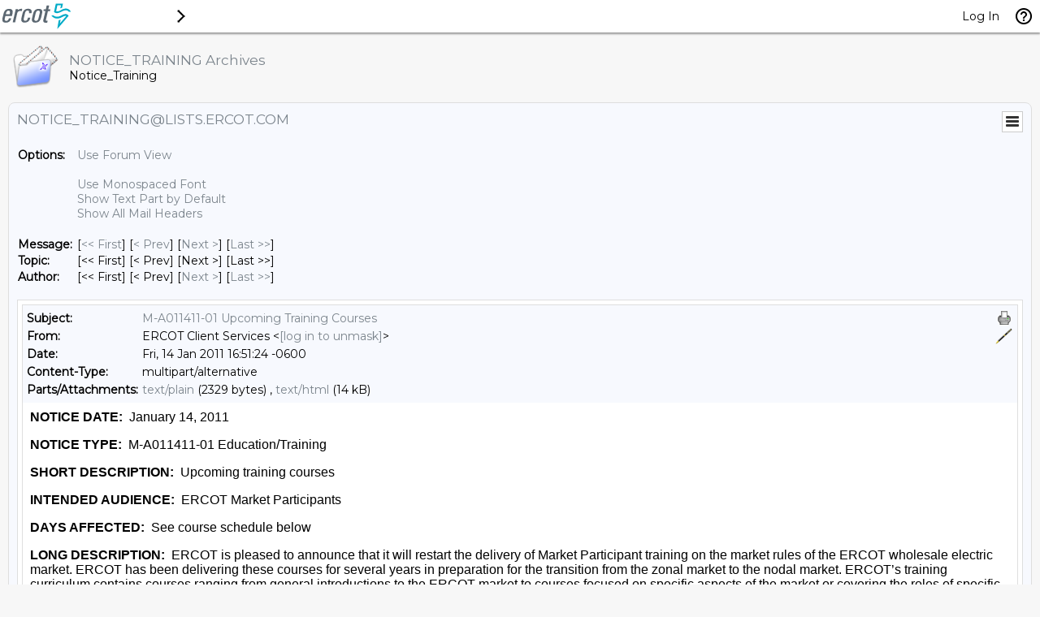

--- FILE ---
content_type: text/html; charset=us-ascii
request_url: https://lists.ercot.com/cgi-bin/wa?A3=1101&L=NOTICE_TRAINING&E=quoted-printable&P=3300&B=--_000_4AD642AC2C766D4C9A298143222B4E9B24D551632BTMBXSERVER1er_&T=text%2Fhtml;%20charset=us-ascii&pending=
body_size: 3230
content:
<html xmlns:v="urn:schemas-microsoft-com:vml" xmlns:o="urn:schemas-microsoft-com:office:office" xmlns:w="urn:schemas-microsoft-com:office:word" xmlns:x="urn:schemas-microsoft-com:office:excel" xmlns:p="urn:schemas-microsoft-com:office:powerpoint" xmlns:a="urn:schemas-microsoft-com:office:access" xmlns:dt="uuid:C2F41010-65B3-11d1-A29F-00AA00C14882" xmlns:s="uuid:BDC6E3F0-6DA3-11d1-A2A3-00AA00C14882" xmlns:rs="urn:schemas-microsoft-com:rowset" xmlns:z="#RowsetSchema" xmlns:b="urn:schemas-microsoft-com:office:publisher" xmlns:ss="urn:schemas-microsoft-com:office:spreadsheet" xmlns:c="urn:schemas-microsoft-com:office:component:spreadsheet" xmlns:odc="urn:schemas-microsoft-com:office:odc" xmlns:oa="urn:schemas-microsoft-com:office:activation" xmlns:html="http://www.w3.org/TR/REC-html40" xmlns:q="http://schemas.xmlsoap.org/soap/envelope/" xmlns:rtc="http://microsoft.com/officenet/conferencing" xmlns:D="DAV:" xmlns:Repl="http://schemas.microsoft.com/repl/" xmlns:mt="http://schemas.microsoft.com/sharepoint/soap/meetings/" xmlns:x2="http://schemas.microsoft.com/office/excel/2003/xml" xmlns:ppda="http://www.passport.com/NameSpace.xsd" xmlns:ois="http://schemas.microsoft.com/sharepoint/soap/ois/" xmlns:dir="http://schemas.microsoft.com/sharepoint/soap/directory/" xmlns:ds="http://www.w3.org/2000/09/xmldsig#" xmlns:dsp="http://schemas.microsoft.com/sharepoint/dsp" xmlns:udc="http://schemas.microsoft.com/data/udc" xmlns:xsd="http://www.w3.org/2001/XMLSchema" xmlns:sub="http://schemas.microsoft.com/sharepoint/soap/2002/1/alerts/" xmlns:ec="http://www.w3.org/2001/04/xmlenc#" xmlns:sp="http://schemas.microsoft.com/sharepoint/" xmlns:sps="http://schemas.microsoft.com/sharepoint/soap/" xmlns:xsi="http://www.w3.org/2001/XMLSchema-instance" xmlns:udcs="http://schemas.microsoft.com/data/udc/soap" xmlns:udcxf="http://schemas.microsoft.com/data/udc/xmlfile" xmlns:udcp2p="http://schemas.microsoft.com/data/udc/parttopart" xmlns:wf="http://schemas.microsoft.com/sharepoint/soap/workflow/" xmlns:dsss="http://schemas.microsoft.com/office/2006/digsig-setup" xmlns:dssi="http://schemas.microsoft.com/office/2006/digsig" xmlns:mdssi="http://schemas.openxmlformats.org/package/2006/digital-signature" xmlns:mver="http://schemas.openxmlformats.org/markup-compatibility/2006" xmlns:m="http://schemas.microsoft.com/office/2004/12/omml" xmlns:mrels="http://schemas.openxmlformats.org/package/2006/relationships" xmlns:spwp="http://microsoft.com/sharepoint/webpartpages" xmlns:ex12t="http://schemas.microsoft.com/exchange/services/2006/types" xmlns:ex12m="http://schemas.microsoft.com/exchange/services/2006/messages" xmlns:pptsl="http://schemas.microsoft.com/sharepoint/soap/SlideLibrary/" xmlns:spsl="http://microsoft.com/webservices/SharePointPortalServer/PublishedLinksService" xmlns:Z="urn:schemas-microsoft-com:" xmlns:st="&#1;" xmlns="http://www.w3.org/TR/REC-html40"><head><meta http-equiv=Content-Type content="text/html; charset=us-ascii"><meta name=Generator content="Microsoft Word 12 (filtered medium)"><style><!--
/* Font Definitions */
@font-face
	{font-family:Calibri;
	panose-1:2 15 5 2 2 2 4 3 2 4;}
/* Style Definitions */
p.MsoNormal, li.MsoNormal, div.MsoNormal
	{margin-top:0in;
	margin-right:0in;
	margin-bottom:12.0pt;
	margin-left:0in;
	font-size:12.0pt;
	font-family:"Arial","sans-serif";}
a:link, span.MsoHyperlink
	{mso-style-priority:99;
	color:blue;
	text-decoration:underline;}
a:visited, span.MsoHyperlinkFollowed
	{mso-style-priority:99;
	color:purple;
	text-decoration:underline;}
span.EmailStyle17
	{mso-style-type:personal-compose;
	font-family:"Calibri","sans-serif";
	color:windowtext;}
span.StyleBold
	{mso-style-name:"Style Bold";
	font-family:"Arial","sans-serif";
	font-weight:bold;}
span.stylebold0
	{mso-style-name:stylebold;
	font-family:"Arial","sans-serif";
	font-weight:bold;}
.MsoChpDefault
	{mso-style-type:export-only;
	font-size:10.0pt;}
@page WordSection1
	{size:8.5in 11.0in;
	margin:1.0in 1.0in 1.0in 1.0in;}
div.WordSection1
	{page:WordSection1;}
--></style><!--[if gte mso 9]><xml>
<o:shapedefaults v:ext="edit" spidmax="1026" />
</xml><![endif]--><!--[if gte mso 9]><xml>
<o:shapelayout v:ext="edit">
<o:idmap v:ext="edit" data="1" />
</o:shapelayout></xml><![endif]--></head><body lang=EN-US link=blue vlink=purple><div class=WordSection1><p class=MsoNormal><span class=StyleBold>NOTICE DATE:</span>&nbsp; January 14, 2011<o:p></o:p></p><p class=MsoNormal><span class=StyleBold>NOTICE TYPE:</span>&nbsp; M-A011411-01 Education/Training<o:p></o:p></p><p class=MsoNormal><span class=StyleBold>SHORT DESCRIPTION:</span>&nbsp; Upcoming training courses<o:p></o:p></p><p class=MsoNormal><span class=StyleBold>INTENDED AUDIENCE:</span>&nbsp; ERCOT <span style='color:black'>Market Participants</span><o:p></o:p></p><p class=MsoNormal><span class=StyleBold>DAYS AFFECTED:</span>&nbsp; See course schedule below<o:p></o:p></p><p class=MsoNormal><span class=stylebold0>LONG DESCRIPTION:</span>&nbsp; ERCOT is pleased to announce that it will restart the delivery of Market Participant training on the market rules of the ERCOT wholesale electric market. ERCOT has been delivering these courses for several years in preparation for the transition from the zonal market to the nodal market. ERCOT&#8217;s training curriculum contains courses ranging from general introductions to the ERCOT market to courses focused on specific aspects of the market or covering the roles of specific Market Participant types. <o:p></o:p></p><p class=MsoNormal>The location and schedule of the courses that are currently scheduled are shown below: <o:p></o:p></p><table class=MsoNormalTable border=1 cellspacing=0 cellpadding=0 width=680 style='width:510.3pt;border-collapse:collapse;border:none'><tr style='height:21.1pt'><td width=680 nowrap colspan=4 style='width:510.3pt;border:solid windowtext 1.0pt;background:#D9D9D9;padding:0in 5.4pt 0in 5.4pt;height:21.1pt'><p class=MsoNormal style='margin-bottom:0in;margin-bottom:.0001pt'><b>ERCOT Nodal 101<o:p></o:p></b></p></td></tr><tr style='height:61.65pt'><td width=115 nowrap style='width:1.2in;border:solid windowtext 1.0pt;border-top:none;padding:0in 5.4pt 0in 5.4pt;height:61.65pt'><p class=MsoNormal align=center style='margin-bottom:0in;margin-bottom:.0001pt;text-align:center'><span style='font-size:11.0pt'>February 8, 2011<o:p></o:p></span></p></td><td width=264 style='width:2.75in;border-top:none;border-left:none;border-bottom:solid windowtext 1.0pt;border-right:solid windowtext 1.0pt;padding:0in 5.4pt 0in 5.4pt;height:61.65pt'><p class=MsoNormal align=center style='margin-bottom:0in;margin-bottom:.0001pt;text-align:center'><span style='font-size:11.0pt'>08:30 to 17:00<o:p></o:p></span></p></td><td width=96 style='width:1.0in;border-top:none;border-left:none;border-bottom:solid windowtext 1.0pt;border-right:solid windowtext 1.0pt;padding:0in 5.4pt 0in 5.4pt;height:61.65pt'><p class=MsoNormal align=center style='margin-bottom:0in;margin-bottom:.0001pt;text-align:center'><span style='font-size:11.0pt'>Austin, TX<o:p></o:p></span></p></td><td width=205 style='width:153.9pt;border-top:none;border-left:none;border-bottom:solid windowtext 1.0pt;border-right:solid windowtext 1.0pt;padding:0in 5.4pt 0in 5.4pt;height:61.65pt'><p class=MsoNormal align=center style='margin-bottom:0in;margin-bottom:.0001pt;text-align:center;vertical-align:top'><a href="http://www.ercot.com/about/locations/"><span style='font-size:11.0pt'>ERCOT Austin</span></a><span style='font-size:11.0pt;color:black'><o:p></o:p></span></p><p class=MsoNormal align=center style='margin-bottom:0in;margin-bottom:.0001pt;text-align:center;vertical-align:top'><span style='font-size:11.0pt;color:black'>7620 Metro Center Dr.<o:p></o:p></span></p><p class=MsoNormal align=center style='margin-bottom:0in;margin-bottom:.0001pt;text-align:center;vertical-align:top'><span style='font-size:11.0pt;color:black'>Austin, TX 78744<o:p></o:p></span></p></td></tr><tr style='height:21.1pt'><td width=680 nowrap colspan=4 style='width:510.3pt;border:solid windowtext 1.0pt;border-top:none;background:#D9D9D9;padding:0in 5.4pt 0in 5.4pt;height:21.1pt'><p class=MsoNormal style='margin-bottom:0in;margin-bottom:.0001pt'><b>Load Serving Entity 201<o:p></o:p></b></p></td></tr><tr style='height:61.65pt'><td width=115 nowrap style='width:1.2in;border:solid windowtext 1.0pt;border-top:none;padding:0in 5.4pt 0in 5.4pt;height:61.65pt'><p class=MsoNormal align=center style='margin-bottom:0in;margin-bottom:.0001pt;text-align:center'><span style='font-size:11.0pt'>February 14, 2011<o:p></o:p></span></p></td><td width=264 style='width:2.75in;border-top:none;border-left:none;border-bottom:solid windowtext 1.0pt;border-right:solid windowtext 1.0pt;padding:0in 5.4pt 0in 5.4pt;height:61.65pt'><p class=MsoNormal align=center style='margin-bottom:0in;margin-bottom:.0001pt;text-align:center'><span style='font-size:11.0pt'>08:30 to 17:00<o:p></o:p></span></p></td><td width=96 style='width:1.0in;border-top:none;border-left:none;border-bottom:solid windowtext 1.0pt;border-right:solid windowtext 1.0pt;padding:0in 5.4pt 0in 5.4pt;height:61.65pt'><p class=MsoNormal align=center style='margin-bottom:0in;margin-bottom:.0001pt;text-align:center'><span style='font-size:11.0pt'>Austin, TX<o:p></o:p></span></p></td><td width=205 style='width:153.9pt;border-top:none;border-left:none;border-bottom:solid windowtext 1.0pt;border-right:solid windowtext 1.0pt;padding:0in 5.4pt 0in 5.4pt;height:61.65pt'><p class=MsoNormal align=center style='margin-bottom:0in;margin-bottom:.0001pt;text-align:center;vertical-align:top'><a href="http://www.ercot.com/about/locations/"><span style='font-size:11.0pt'>ERCOT Austin</span></a><span style='font-size:11.0pt;color:black'><o:p></o:p></span></p><p class=MsoNormal align=center style='margin-bottom:0in;margin-bottom:.0001pt;text-align:center;vertical-align:top'><span style='font-size:11.0pt;color:black'>7620 Metro Center Dr.<o:p></o:p></span></p><p class=MsoNormal align=center style='margin-bottom:0in;margin-bottom:.0001pt;text-align:center;vertical-align:top'><span style='font-size:11.0pt;color:black'>Austin, TX 78744<o:p></o:p></span></p></td></tr><tr style='height:21.1pt'><td width=680 nowrap colspan=4 style='width:510.3pt;border:solid windowtext 1.0pt;border-top:none;background:#D9D9D9;padding:0in 5.4pt 0in 5.4pt;height:21.1pt'><p class=MsoNormal style='margin-bottom:0in;margin-bottom:.0001pt'><b>Market Settlements 301<o:p></o:p></b></p></td></tr><tr style='height:61.65pt'><td width=115 nowrap style='width:1.2in;border:solid windowtext 1.0pt;border-top:none;padding:0in 5.4pt 0in 5.4pt;height:61.65pt'><p class=MsoNormal align=center style='margin-bottom:0in;margin-bottom:.0001pt;text-align:center'><span style='font-size:11.0pt'>February 22 &#8211; 24, 2011<o:p></o:p></span></p></td><td width=264 style='width:2.75in;border-top:none;border-left:none;border-bottom:solid windowtext 1.0pt;border-right:solid windowtext 1.0pt;padding:0in 5.4pt 0in 5.4pt;height:61.65pt'><p class=MsoNormal align=center style='margin-bottom:0in;margin-bottom:.0001pt;text-align:center'><span style='font-size:11.0pt'>09:00 to 17:00 (February 22)<o:p></o:p></span></p><p class=MsoNormal align=center style='margin-bottom:0in;margin-bottom:.0001pt;text-align:center'><span style='font-size:11.0pt'>08:00 to 16:00 (February 23 &#8211; 24)<o:p></o:p></span></p></td><td width=96 style='width:1.0in;border-top:none;border-left:none;border-bottom:solid windowtext 1.0pt;border-right:solid windowtext 1.0pt;padding:0in 5.4pt 0in 5.4pt;height:61.65pt'><p class=MsoNormal align=center style='margin-bottom:0in;margin-bottom:.0001pt;text-align:center'><span style='font-size:11.0pt'>Austin, TX<o:p></o:p></span></p></td><td width=205 style='width:153.9pt;border-top:none;border-left:none;border-bottom:solid windowtext 1.0pt;border-right:solid windowtext 1.0pt;padding:0in 5.4pt 0in 5.4pt;height:61.65pt'><p class=MsoNormal align=center style='margin-bottom:0in;margin-bottom:.0001pt;text-align:center;vertical-align:top'><a href="http://www.ercot.com/about/locations/"><span style='font-size:11.0pt'>ERCOT Austin</span></a><span style='font-size:11.0pt;color:black'><o:p></o:p></span></p><p class=MsoNormal align=center style='margin-bottom:0in;margin-bottom:.0001pt;text-align:center;vertical-align:top'><span style='font-size:11.0pt;color:black'>7620 Metro Center Dr.<o:p></o:p></span></p><p class=MsoNormal align=center style='margin-bottom:0in;margin-bottom:.0001pt;text-align:center;vertical-align:top'><span style='font-size:11.0pt;color:black'>Austin, TX 78744<o:p></o:p></span></p></td></tr></table><p class=MsoNormal><o:p>&nbsp;</o:p></p><p class=MsoNormal><b>ADDITIONAL INFORMATION<span class=stylebold0>:</span></b>&nbsp; Market Participant training is an integral part of ERCOT&#8217;s efforts to help Market Participants adapt to the nodal market. These courses are part of a series of instructor-led and web-based training courses available to Market Participants.<o:p></o:p></p><p class=MsoNormal>To access training courses, go to the ERCOT training website at <a href="http://www.ercot.com/services/training/">http://www.ercot.com/services/training/</a>. Select the course you are interested in attending, and then select the &#8220;Learning Management System&#8221; or the &#8220;Enroll Online&#8221; link under &#8220;REGISTER NOW&#8221; to register for the course.<o:p></o:p></p><p class=MsoNormal><span class=stylebold0>CONTACT:</span>&nbsp; If you have any questions, please contact ERCOT Training via email at <a href="mailto:[log in to unmask]"><a href="/cgi-bin/wa?LOGON=A3%3D1101%26L%3DNOTICE_TRAINING%26E%3Dquoted-printable%26P%3D3300%26B%3D--_000_4AD642AC2C766D4C9A298143222B4E9B24D551632BTMBXSERVER1er_%26T%3Dtext%252Fhtml%3B%2520charset%3Dus-ascii%26pending%3D" target="_parent" >[log in to unmask]</a></a>. You may also contact your ERCOT Account Manager or call the general ERCOT Client Services phone number at (512) 248-3900.<o:p></o:p></p><p class=MsoNormal><span class=StyleBold><span style='font-size:10.0pt'>If you are receiving email from an ERCOT distribution list that you no longer wish to receive, please follow this link in order to unsubscribe from this list: </span></span><a href="http://lists.ercot.com/"><span style='font-size:10.0pt'>http://lists.ercot.com</span></a><span style='font-size:10.0pt'>.<o:p></o:p></span></p><p class=MsoNormal><span style='font-size:10.0pt'><o:p>&nbsp;</o:p></span></p><p class=MsoNormal><span style='font-size:10.0pt'><o:p>&nbsp;</o:p></span></p><p class=MsoNormal><span style='font-size:10.0pt'><o:p>&nbsp;</o:p></span></p><p class=MsoNormal><span style='font-size:10.0pt'><o:p>&nbsp;</o:p></span></p><p class=MsoNormal><span style='font-size:10.0pt'>dh</span><o:p></o:p></p><p class=MsoNormal><span style='font-size:11.0pt;font-family:"Calibri","sans-serif"'><o:p>&nbsp;</o:p></span></p><p class=MsoNormal><o:p>&nbsp;</o:p></p></div><script type="text/javascript" src="/_Incapsula_Resource?SWJIYLWA=719d34d31c8e3a6e6fffd425f7e032f3&ns=16&cb=1468124179" async></script></body></html>


--- FILE ---
content_type: application/javascript
request_url: https://lists.ercot.com/_Incapsula_Resource?SWJIYLWA=719d34d31c8e3a6e6fffd425f7e032f3&ns=2&cb=346128975
body_size: 19988
content:
var _0x046a=['\x59\x7a\x4c\x43\x6f\x67\x3d\x3d','\x54\x79\x72\x43\x75\x58\x50\x44\x6f\x4d\x4f\x49\x44\x31\x74\x4d\x77\x37\x39\x78\x55\x78\x68\x34\x62\x38\x4b\x50\x42\x38\x4b\x75\x77\x72\x6e\x43\x6b\x78\x4a\x56\x77\x35\x33\x44\x68\x73\x4b\x51\x77\x6f\x76\x44\x75\x31\x34\x4c\x77\x72\x62\x43\x6f\x6b\x58\x43\x67\x63\x4f\x33','\x77\x35\x59\x6d\x77\x70\x6e\x44\x6d\x51\x3d\x3d','\x77\x35\x62\x44\x72\x4d\x4b\x66\x42\x6a\x64\x6d\x54\x51\x3d\x3d','\x59\x63\x4b\x78\x77\x6f\x67\x3d','\x77\x35\x41\x34\x77\x35\x31\x6b\x77\x70\x67\x33','\x61\x63\x4b\x78\x77\x6f\x78\x76\x58\x38\x4f\x68\x57\x69\x45\x3d','\x77\x36\x4e\x56\x77\x72\x45\x3d','\x41\x78\x72\x43\x6e\x6d\x37\x44\x72\x4d\x4f\x46\x47\x67\x3d\x3d','\x59\x73\x4b\x58\x48\x4d\x4f\x57\x77\x6f\x4d\x74\x77\x72\x50\x44\x67\x4d\x4f\x37','\x77\x72\x5a\x6f\x4f\x46\x2f\x44\x73\x38\x4b\x39\x77\x36\x59\x3d','\x5a\x33\x6b\x44','\x77\x35\x70\x33\x77\x72\x6e\x44\x6d\x38\x4f\x39\x47\x54\x4c\x44\x69\x38\x4f\x54','\x77\x35\x6c\x30\x65\x63\x4f\x61\x4b\x38\x4f\x6c\x77\x71\x44\x43\x6a\x41\x50\x44\x71\x68\x33\x43\x72\x63\x4f\x52\x77\x34\x7a\x43\x6d\x51\x51\x58\x77\x36\x63\x3d','\x77\x34\x30\x49\x77\x72\x33\x43\x76\x67\x3d\x3d','\x77\x34\x72\x44\x6d\x63\x4b\x71\x77\x72\x6c\x58\x77\x72\x35\x79','\x77\x70\x49\x63\x77\x6f\x6b\x57\x77\x72\x56\x51\x77\x37\x74\x31\x77\x37\x44\x43\x73\x63\x4b\x7a\x77\x35\x72\x44\x6a\x53\x54\x43\x6d\x77\x3d\x3d','\x55\x63\x4b\x42\x61\x38\x4f\x4e\x57\x67\x3d\x3d','\x77\x70\x50\x43\x75\x63\x4f\x6c\x77\x6f\x34\x4a\x77\x36\x51\x3d','\x77\x36\x7a\x44\x76\x73\x4b\x64\x77\x71\x6c\x37\x77\x70\x56\x51\x77\x37\x51\x51\x77\x72\x30\x64\x59\x53\x56\x71\x77\x34\x51\x6f\x56\x45\x78\x56\x77\x71\x58\x43\x70\x4d\x4f\x4a\x77\x72\x50\x43\x6b\x4d\x4f\x32\x57\x42\x49\x39\x77\x70\x39\x54\x77\x34\x6e\x44\x68\x79\x7a\x44\x6f\x57\x39\x47\x4b\x4d\x4b\x47\x53\x31\x44\x44\x76\x51\x49\x55\x43\x38\x4f\x4f\x54\x63\x4f\x77\x77\x72\x58\x43\x74\x4d\x4b\x76\x77\x35\x39\x6b\x77\x72\x52\x53\x41\x38\x4b\x54\x77\x34\x41\x42\x61\x63\x4f\x68\x77\x36\x73\x58\x50\x43\x73\x3d','\x4d\x4d\x4f\x55\x54\x67\x3d\x3d','\x77\x72\x62\x43\x70\x4d\x4f\x6e\x54\x6d\x2f\x43\x72\x45\x7a\x44\x76\x51\x50\x44\x6d\x4d\x4f\x41\x77\x71\x51\x6c\x77\x35\x46\x33\x45\x73\x4b\x4a','\x66\x73\x4b\x75\x77\x6f\x4e\x7a\x52\x67\x3d\x3d','\x77\x34\x76\x44\x71\x38\x4b\x67\x4c\x51\x76\x44\x76\x48\x4a\x44\x77\x72\x7a\x44\x69\x77\x3d\x3d','\x77\x35\x6a\x44\x6f\x63\x4b\x4e\x42\x78\x64\x31','\x77\x35\x41\x6f\x77\x36\x55\x3d','\x51\x44\x37\x44\x70\x51\x3d\x3d','\x77\x71\x49\x52\x61\x41\x3d\x3d','\x77\x71\x4c\x44\x68\x73\x4f\x6c','\x4d\x4d\x4f\x4b\x66\x77\x3d\x3d','\x77\x72\x52\x47\x77\x36\x6a\x43\x6b\x43\x2f\x44\x72\x77\x3d\x3d','\x4e\x6d\x6a\x44\x6e\x51\x3d\x3d','\x77\x34\x44\x44\x73\x33\x50\x44\x70\x7a\x44\x43\x71\x51\x3d\x3d','\x4c\x63\x4f\x68\x4c\x77\x3d\x3d','\x4d\x42\x5a\x35','\x44\x4d\x4f\x53\x53\x67\x3d\x3d','\x77\x6f\x4e\x6e\x77\x36\x30\x3d','\x55\x4d\x4b\x30\x43\x51\x3d\x3d','\x46\x73\x4b\x56\x54\x6c\x4a\x7a\x77\x70\x73\x3d','\x77\x37\x33\x44\x73\x4d\x4b\x4f','\x77\x70\x7a\x43\x74\x4d\x4f\x71\x77\x70\x73\x38\x77\x37\x67\x3d','\x77\x71\x4a\x4c\x77\x72\x6f\x3d','\x77\x34\x72\x44\x73\x45\x38\x3d','\x4a\x6b\x72\x44\x69\x77\x3d\x3d','\x77\x71\x72\x43\x72\x38\x4f\x45','\x77\x34\x73\x43\x5a\x41\x3d\x3d','\x50\x31\x63\x71\x77\x72\x31\x4b\x77\x70\x77\x3d','\x77\x36\x4c\x44\x73\x63\x4b\x65','\x77\x36\x66\x44\x6d\x38\x4b\x5a','\x66\x6e\x54\x44\x74\x41\x3d\x3d','\x77\x36\x77\x37\x58\x38\x4b\x6e\x4b\x45\x34\x3d','\x77\x37\x64\x70\x54\x77\x3d\x3d','\x77\x37\x44\x44\x6f\x46\x78\x44\x46\x73\x4f\x36','\x77\x37\x51\x78\x45\x41\x3d\x3d','\x77\x71\x6f\x4d\x61\x32\x41\x57\x77\x70\x45\x3d','\x77\x6f\x39\x45\x77\x70\x59\x3d','\x77\x37\x4d\x4b\x77\x36\x73\x3d','\x77\x34\x48\x43\x6d\x43\x56\x52\x47\x42\x6c\x73\x50\x32\x42\x6b','\x4b\x67\x50\x43\x6e\x4d\x4b\x52\x54\x56\x46\x6f\x77\x37\x37\x43\x67\x73\x4b\x2f','\x77\x35\x4d\x76\x44\x67\x3d\x3d','\x77\x36\x41\x35\x50\x73\x4f\x64\x77\x70\x4d\x3d','\x77\x71\x54\x44\x69\x4d\x4f\x71\x56\x42\x55\x65','\x77\x35\x45\x50\x54\x63\x4f\x71\x41\x46\x52\x43\x53\x73\x4b\x31\x77\x6f\x74\x41\x63\x73\x4f\x43\x46\x51\x3d\x3d','\x61\x48\x6b\x4c\x77\x70\x7a\x44\x70\x78\x41\x3d','\x77\x72\x66\x43\x76\x44\x63\x52\x77\x36\x45\x3d','\x77\x34\x2f\x44\x6c\x63\x4b\x41','\x77\x35\x68\x7a\x77\x71\x48\x44\x6c\x63\x4f\x75\x45\x41\x3d\x3d','\x57\x6a\x6a\x44\x6e\x63\x4b\x34\x77\x72\x67\x78','\x77\x34\x6b\x4f\x77\x35\x6b\x50\x77\x37\x78\x6a\x77\x71\x30\x3d','\x44\x67\x70\x52\x77\x6f\x48\x44\x70\x4d\x4f\x66','\x77\x72\x51\x42\x77\x71\x6f\x3d','\x77\x34\x34\x2f\x77\x35\x64\x6c\x77\x6f\x38\x50\x77\x37\x34\x3d','\x77\x36\x4d\x32\x55\x4d\x4b\x79\x48\x56\x49\x3d','\x77\x72\x30\x42\x65\x57\x59\x3d','\x77\x71\x55\x42\x5a\x48\x55\x6a\x77\x6f\x30\x3d','\x77\x37\x50\x43\x71\x67\x38\x3d','\x77\x6f\x64\x38\x4b\x63\x4b\x36\x77\x6f\x55\x6f\x4c\x7a\x33\x44\x71\x31\x58\x43\x68\x63\x4f\x38\x77\x37\x54\x43\x6a\x63\x4b\x63\x77\x70\x46\x59\x77\x35\x62\x43\x73\x6d\x48\x44\x75\x63\x4f\x2b\x77\x36\x6a\x44\x75\x7a\x51\x65\x66\x47\x54\x44\x71\x52\x37\x44\x6f\x4d\x4b\x51\x77\x37\x77\x31\x77\x34\x54\x43\x6d\x73\x4f\x59\x41\x42\x45\x46\x77\x37\x4c\x43\x72\x73\x4b\x4e\x77\x35\x4c\x44\x69\x38\x4b\x79','\x44\x43\x6a\x43\x6a\x57\x72\x43\x6b\x41\x3d\x3d','\x47\x4d\x4f\x54\x64\x38\x4f\x69\x77\x71\x6f\x3d','\x77\x35\x66\x44\x72\x4d\x4b\x43\x45\x69\x4a\x70','\x4c\x46\x41\x37','\x77\x72\x45\x6e\x65\x77\x3d\x3d','\x77\x35\x67\x73\x50\x67\x3d\x3d','\x65\x38\x4b\x63\x46\x73\x4f\x55\x77\x70\x45\x73','\x77\x36\x6e\x44\x6c\x48\x73\x3d','\x62\x73\x4b\x65\x43\x67\x3d\x3d','\x43\x73\x4f\x68\x44\x4d\x4b\x69\x4c\x73\x4b\x35','\x77\x70\x33\x44\x69\x4d\x4f\x4a','\x41\x58\x50\x44\x73\x45\x42\x4f\x50\x63\x4f\x62\x61\x44\x51\x4a','\x50\x73\x4f\x2b\x54\x56\x58\x43\x73\x30\x62\x44\x75\x4d\x4b\x79\x77\x37\x58\x43\x70\x51\x3d\x3d','\x77\x36\x38\x4a\x77\x36\x49\x3d','\x77\x71\x72\x43\x71\x38\x4b\x53\x54\x73\x4f\x4e\x63\x67\x3d\x3d','\x45\x73\x4f\x72\x4d\x63\x4b\x78\x4b\x4d\x4b\x34\x77\x6f\x44\x44\x74\x41\x3d\x3d','\x77\x36\x4c\x44\x6a\x4d\x4b\x6f','\x77\x34\x58\x43\x6d\x54\x45\x3d','\x77\x37\x31\x46\x58\x38\x4f\x73\x5a\x57\x41\x50\x49\x51\x3d\x3d','\x49\x4d\x4f\x4f\x55\x38\x4b\x4b\x77\x71\x34\x76\x77\x72\x76\x44\x6b\x38\x4f\x70\x77\x71\x74\x37\x57\x69\x7a\x44\x75\x73\x4b\x66\x77\x6f\x52\x70\x47\x4d\x4b\x39\x77\x71\x66\x44\x6b\x67\x58\x43\x6d\x4d\x4b\x2f\x62\x63\x4b\x69\x77\x36\x37\x44\x72\x4d\x4b\x6d\x77\x37\x45\x34\x77\x34\x62\x44\x69\x63\x4f\x52\x77\x70\x54\x43\x73\x58\x38\x65\x77\x6f\x72\x44\x6b\x77\x3d\x3d','\x63\x52\x44\x43\x76\x33\x49\x3d','\x77\x37\x64\x56\x61\x51\x3d\x3d','\x4d\x38\x4f\x4f\x62\x4d\x4f\x74','\x77\x70\x39\x55\x77\x36\x73\x3d','\x65\x6a\x6e\x43\x75\x51\x3d\x3d','\x77\x72\x55\x35\x77\x71\x55\x3d','\x77\x34\x37\x43\x6d\x53\x6b\x3d','\x77\x6f\x37\x43\x72\x38\x4f\x47','\x55\x4d\x4b\x63\x63\x41\x3d\x3d','\x45\x52\x70\x64\x77\x70\x58\x44\x70\x4d\x4f\x46','\x77\x71\x52\x62\x77\x36\x76\x43\x6b\x52\x72\x44\x71\x51\x3d\x3d','\x77\x6f\x37\x43\x6c\x43\x31\x45\x50\x67\x56\x38\x5a\x77\x3d\x3d','\x77\x70\x6f\x37\x61\x41\x3d\x3d','\x61\x63\x4b\x6f\x77\x37\x4d\x3d','\x5a\x6a\x48\x43\x6a\x51\x3d\x3d','\x77\x34\x44\x44\x6b\x73\x4f\x4d\x50\x63\x4b\x5a\x77\x70\x73\x64\x77\x71\x30\x75\x77\x37\x70\x43\x77\x72\x6e\x44\x6c\x57\x76\x43\x76\x38\x4b\x54\x57\x4d\x4f\x2f\x77\x72\x44\x44\x73\x4d\x4b\x58\x59\x6a\x77\x2b\x51\x4d\x4b\x4b\x77\x6f\x70\x4a\x55\x32\x34\x64\x4d\x6a\x77\x42\x77\x34\x30\x4e\x77\x70\x62\x44\x68\x73\x4b\x38\x77\x6f\x4d\x3d','\x77\x35\x73\x6e\x47\x67\x3d\x3d','\x53\x6e\x50\x44\x6c\x67\x3d\x3d','\x77\x34\x41\x34\x77\x72\x49\x3d','\x47\x63\x4b\x59\x51\x55\x64\x47\x77\x6f\x63\x3d','\x77\x6f\x70\x47\x77\x70\x5a\x70\x63\x73\x4b\x31\x77\x70\x30\x47\x77\x35\x63\x48','\x77\x37\x4c\x43\x6e\x73\x4b\x47','\x50\x6c\x51\x75','\x77\x36\x49\x77\x66\x52\x58\x43\x71\x38\x4f\x6d\x77\x71\x67\x78\x46\x4d\x4b\x59\x77\x37\x35\x64\x77\x70\x50\x44\x76\x46\x6a\x43\x6d\x4d\x4b\x70\x52\x63\x4f\x74\x46\x73\x4b\x6b\x77\x36\x66\x43\x68\x69\x45\x6b\x65\x31\x50\x44\x6d\x38\x4f\x75\x77\x72\x35\x6e\x45\x73\x4f\x34\x43\x57\x6a\x43\x73\x63\x4f\x45\x41\x63\x4b\x77\x57\x51\x3d\x3d','\x77\x34\x68\x77\x58\x67\x3d\x3d','\x4d\x46\x6f\x6c\x77\x71\x68\x2f\x77\x6f\x41\x3d','\x77\x72\x2f\x43\x76\x4d\x4b\x48\x77\x37\x59\x3d','\x77\x36\x51\x49\x77\x72\x6b\x3d','\x77\x72\x58\x43\x73\x63\x4f\x59','\x59\x58\x6b\x4e\x77\x70\x6b\x3d','\x52\x43\x7a\x44\x6a\x77\x3d\x3d','\x77\x37\x70\x2b\x77\x71\x4d\x3d','\x77\x35\x77\x6e\x50\x4d\x4f\x67','\x77\x6f\x72\x43\x72\x73\x4b\x6a','\x77\x34\x63\x52\x41\x77\x3d\x3d','\x53\x6e\x2f\x44\x6c\x63\x4f\x5a\x65\x77\x38\x3d','\x77\x35\x33\x44\x69\x63\x4b\x74\x77\x6f\x55\x3d','\x77\x34\x44\x44\x6e\x63\x4b\x75','\x77\x72\x48\x43\x71\x63\x4b\x4e','\x77\x35\x34\x69\x77\x6f\x45\x3d','\x4a\x4d\x4f\x42\x62\x51\x3d\x3d','\x77\x72\x30\x42\x77\x6f\x67\x3d','\x77\x34\x4c\x44\x72\x4d\x4b\x6f\x4d\x51\x3d\x3d','\x53\x63\x4b\x2f\x77\x70\x74\x2f','\x77\x34\x6a\x44\x72\x4d\x4b\x59\x49\x54\x39\x73\x54\x51\x3d\x3d','\x77\x71\x52\x65\x41\x41\x3d\x3d','\x77\x36\x62\x43\x76\x63\x4b\x6d\x5a\x6a\x62\x43\x76\x52\x30\x3d','\x57\x38\x4b\x72\x4b\x67\x3d\x3d','\x77\x35\x50\x43\x71\x52\x49\x3d','\x77\x70\x62\x43\x6e\x4d\x4b\x37\x77\x70\x56\x4f\x77\x72\x70\x6c\x77\x35\x6b\x71\x77\x34\x6f\x3d','\x77\x35\x62\x43\x6e\x77\x4e\x75\x44\x79\x56\x38\x4b\x45\x68\x2b\x4d\x67\x3d\x3d','\x64\x4d\x4b\x57\x46\x38\x4f\x59\x77\x6f\x77\x68','\x77\x72\x37\x43\x6b\x4d\x4b\x69','\x46\x38\x4f\x64\x4e\x41\x3d\x3d','\x77\x72\x58\x43\x6c\x51\x30\x3d','\x77\x37\x49\x6f\x77\x72\x67\x3d','\x51\x47\x46\x76\x77\x34\x33\x43\x76\x6a\x52\x32\x44\x77\x3d\x3d','\x77\x36\x55\x77\x77\x71\x41\x3d','\x77\x72\x66\x43\x6b\x4d\x4b\x41','\x4c\x30\x4c\x44\x6c\x51\x3d\x3d','\x77\x35\x37\x44\x75\x4d\x4b\x6e','\x77\x35\x2f\x44\x6d\x4d\x4b\x63','\x77\x72\x48\x44\x6f\x38\x4f\x6b','\x52\x63\x4b\x4d\x77\x35\x49\x3d','\x4e\x51\x64\x4e','\x65\x43\x58\x44\x6b\x41\x3d\x3d','\x77\x71\x58\x43\x6f\x63\x4b\x53\x57\x73\x4f\x4e\x61\x41\x74\x5a\x48\x63\x4b\x70\x77\x71\x41\x3d','\x77\x34\x62\x43\x6c\x53\x5a\x57\x50\x42\x46\x74\x4b\x41\x3d\x3d','\x59\x4d\x4b\x69\x77\x35\x34\x43\x77\x70\x48\x44\x6c\x54\x34\x35','\x5a\x73\x4b\x30\x77\x34\x67\x3d','\x55\x4d\x4b\x56\x52\x51\x3d\x3d','\x77\x34\x48\x43\x6d\x51\x41\x3d','\x77\x35\x42\x72\x64\x41\x3d\x3d','\x55\x38\x4b\x59\x44\x4d\x4f\x57','\x59\x38\x4b\x69\x77\x34\x67\x6a\x77\x70\x2f\x44\x6e\x7a\x34\x3d','\x77\x70\x70\x6f\x77\x71\x4d\x3d','\x77\x34\x37\x43\x75\x6b\x46\x4e\x4a\x6e\x78\x77\x77\x6f\x35\x75\x65\x73\x4b\x61\x41\x38\x4f\x65','\x77\x35\x76\x44\x73\x38\x4b\x74\x4e\x6a\x77\x3d','\x77\x72\x59\x74\x77\x70\x37\x44\x68\x6b\x34\x74','\x4e\x38\x4f\x35\x52\x55\x6b\x3d','\x5a\x6a\x33\x43\x6a\x6d\x2f\x43\x74\x51\x73\x3d','\x4f\x4d\x4f\x75\x52\x56\x54\x43\x68\x46\x6f\x3d','\x77\x34\x2f\x43\x6b\x53\x41\x3d','\x77\x34\x58\x43\x6a\x38\x4b\x4c','\x77\x6f\x50\x44\x67\x38\x4f\x70\x64\x41\x73\x48\x77\x35\x37\x44\x73\x48\x73\x3d','\x77\x36\x33\x43\x76\x63\x4b\x38\x56\x53\x76\x43\x75\x41\x3d\x3d','\x53\x6d\x50\x44\x6f\x67\x3d\x3d','\x43\x67\x7a\x43\x71\x41\x3d\x3d','\x77\x37\x67\x73\x77\x6f\x37\x44\x67\x46\x38\x3d','\x77\x34\x2f\x44\x76\x6e\x7a\x44\x73\x67\x58\x43\x74\x51\x3d\x3d','\x77\x34\x2f\x44\x6f\x6b\x73\x3d','\x77\x72\x72\x43\x6e\x63\x4b\x39','\x77\x71\x37\x44\x72\x6c\x78\x64\x4a\x4d\x4f\x72','\x4a\x51\x37\x43\x6b\x38\x4b\x45\x65\x6c\x59\x3d','\x4a\x52\x4c\x43\x70\x41\x3d\x3d','\x77\x37\x76\x43\x71\x4d\x4b\x64\x52\x63\x4f\x4b\x66\x77\x3d\x3d','\x4b\x6c\x34\x6e\x77\x72\x70\x75','\x77\x36\x4d\x47\x77\x36\x6f\x3d','\x51\x44\x66\x44\x6b\x51\x3d\x3d','\x77\x35\x66\x43\x6e\x69\x42\x47\x50\x52\x39\x6d\x50\x30\x55\x3d','\x77\x35\x6f\x74\x4f\x38\x4f\x70\x77\x6f\x31\x77','\x77\x72\x6c\x2b\x44\x77\x3d\x3d','\x77\x37\x63\x57\x77\x34\x51\x3d','\x77\x36\x68\x79\x4f\x45\x6a\x44\x75\x63\x4b\x33\x77\x36\x70\x6d\x52\x73\x4f\x4c','\x46\x69\x4c\x43\x6a\x77\x3d\x3d','\x62\x51\x44\x43\x6f\x6e\x30\x50\x50\x77\x3d\x3d','\x77\x70\x48\x43\x75\x4d\x4b\x46','\x4e\x6e\x67\x52\x77\x70\x76\x44\x6f\x67\x3d\x3d','\x41\x78\x48\x43\x71\x41\x3d\x3d','\x77\x37\x73\x72\x77\x70\x67\x3d','\x77\x70\x68\x58\x77\x36\x63\x3d','\x77\x34\x49\x6e\x42\x73\x4f\x36\x77\x6f\x74\x78\x50\x57\x73\x3d','\x77\x37\x48\x44\x73\x38\x4b\x35','\x45\x30\x59\x6c','\x77\x35\x52\x4e\x77\x70\x5a\x31\x58\x38\x4b\x31\x77\x6f\x31\x44\x77\x37\x4d\x46\x77\x36\x4c\x44\x73\x6b\x58\x44\x6e\x73\x4f\x59\x77\x71\x41\x3d','\x44\x6e\x37\x44\x76\x31\x56\x35\x4f\x67\x3d\x3d','\x77\x70\x39\x39\x41\x77\x3d\x3d','\x77\x37\x67\x78\x77\x71\x4d\x3d','\x44\x7a\x54\x43\x6c\x47\x54\x43\x6a\x56\x38\x48\x61\x38\x4b\x53\x42\x47\x5a\x76\x77\x6f\x66\x43\x70\x7a\x70\x73\x63\x51\x3d\x3d','\x4e\x38\x4b\x37\x77\x6f\x34\x4c\x77\x34\x66\x44\x6a\x6d\x38\x33\x77\x70\x73\x3d','\x77\x71\x50\x43\x72\x4d\x4b\x61\x77\x37\x6c\x70\x43\x51\x3d\x3d','\x4d\x54\x74\x4b','\x77\x34\x41\x41\x77\x72\x6b\x3d','\x77\x34\x59\x6b\x49\x4d\x4f\x70\x77\x70\x42\x32\x44\x47\x6e\x43\x70\x46\x33\x43\x69\x67\x3d\x3d','\x77\x34\x52\x36\x77\x72\x72\x44\x6c\x63\x4f\x7a\x46\x6a\x55\x3d','\x4b\x31\x6e\x44\x68\x41\x3d\x3d','\x52\x38\x4b\x57\x49\x51\x3d\x3d','\x45\x38\x4f\x62\x55\x41\x3d\x3d','\x77\x71\x64\x43\x77\x37\x7a\x43\x68\x51\x66\x44\x74\x63\x4b\x4c\x77\x36\x2f\x43\x73\x4d\x4f\x79\x77\x34\x6c\x6a\x56\x63\x4f\x49\x77\x72\x33\x43\x72\x43\x38\x48\x56\x73\x4f\x49\x77\x37\x38\x3d','\x77\x37\x77\x79\x41\x41\x3d\x3d','\x77\x72\x55\x30\x77\x6f\x6e\x44\x6b\x6c\x4d\x78\x77\x36\x48\x43\x6e\x57\x31\x76\x77\x34\x6f\x75\x77\x71\x6b\x7a\x4f\x4d\x4b\x34\x77\x36\x44\x44\x6f\x6c\x41\x58\x77\x70\x64\x78\x55\x55\x78\x67\x77\x36\x63\x3d','\x4d\x4d\x4f\x50\x59\x63\x4f\x6d\x77\x71\x76\x43\x72\x6b\x59\x3d','\x77\x37\x70\x70\x77\x71\x55\x3d','\x77\x6f\x2f\x43\x71\x67\x46\x57\x65\x32\x34\x66\x77\x70\x63\x67\x63\x73\x4b\x55\x46\x73\x4b\x43\x77\x34\x62\x43\x74\x38\x4b\x48\x46\x38\x4f\x6d\x77\x34\x72\x44\x6c\x44\x44\x43\x6f\x43\x54\x44\x69\x73\x4b\x79\x48\x58\x37\x43\x6a\x46\x6a\x43\x73\x32\x6e\x44\x69\x38\x4b\x71\x77\x6f\x63\x7a\x51\x41\x3d\x3d','\x51\x6e\x51\x68','\x4b\x63\x4f\x4e\x63\x4d\x4f\x6b\x77\x72\x72\x43\x6a\x31\x4d\x3d','\x45\x6d\x62\x43\x69\x73\x4f\x43\x50\x42\x74\x2f\x77\x36\x52\x35','\x77\x70\x70\x65\x77\x70\x74\x79\x52\x51\x3d\x3d','\x77\x35\x30\x6f\x77\x70\x67\x3d','\x77\x35\x51\x6c\x4b\x4d\x4f\x5a\x77\x6f\x77\x37\x54\x47\x63\x47','\x77\x34\x52\x7a\x62\x4d\x4f\x38\x66\x32\x77\x55\x4a\x77\x67\x39\x77\x35\x63\x57\x41\x78\x51\x6f\x51\x63\x4f\x52\x4e\x48\x6b\x71\x4f\x51\x3d\x3d','\x77\x34\x55\x55\x77\x35\x6b\x3d','\x45\x77\x58\x43\x6e\x48\x54\x44\x74\x77\x3d\x3d','\x59\x63\x4b\x37\x77\x6f\x46\x39\x52\x73\x4f\x73','\x77\x34\x39\x71\x64\x73\x4f\x63\x4f\x77\x3d\x3d','\x77\x37\x48\x43\x74\x38\x4b\x69','\x77\x34\x76\x44\x70\x63\x4b\x5a\x45\x6a\x39\x76\x57\x77\x3d\x3d','\x52\x4d\x4b\x59\x61\x38\x4f\x42\x51\x4d\x4b\x53\x77\x35\x58\x44\x69\x67\x3d\x3d','\x4d\x73\x4f\x33\x49\x51\x3d\x3d','\x45\x69\x39\x37\x77\x34\x6e\x43\x73\x68\x4d\x74','\x4c\x63\x4f\x6a\x58\x30\x38\x3d','\x4e\x38\x4f\x4f\x4a\x63\x4f\x6d\x77\x71\x76\x43\x6c\x55\x56\x51\x77\x37\x2f\x44\x72\x41\x62\x43\x6b\x41\x3d\x3d','\x77\x35\x62\x44\x67\x58\x49\x3d','\x66\x63\x4b\x79\x77\x70\x70\x39\x57\x38\x4f\x71\x52\x77\x3d\x3d','\x77\x35\x63\x39\x77\x34\x5a\x6e\x77\x70\x34\x75\x77\x34\x64\x71\x66\x38\x4b\x42\x77\x72\x64\x56\x52\x54\x76\x44\x6b\x48\x37\x43\x6d\x63\x4b\x79\x77\x35\x4a\x66\x77\x72\x72\x43\x74\x51\x51\x6a\x77\x35\x59\x57\x77\x72\x63\x6f\x77\x34\x6b\x32\x65\x38\x4b\x42\x77\x71\x6a\x44\x6e\x41\x3d\x3d','\x77\x35\x42\x2f\x64\x4d\x4f\x53\x4f\x38\x4f\x6f','\x77\x35\x6e\x44\x73\x6d\x67\x3d','\x46\x4d\x4f\x2f\x58\x41\x3d\x3d','\x77\x34\x76\x44\x70\x63\x4b\x5a\x45\x6a\x39\x76\x64\x38\x4b\x32\x57\x54\x33\x43\x76\x41\x3d\x3d','\x62\x43\x33\x43\x6a\x6d\x76\x43\x74\x51\x6f\x62\x77\x37\x30\x3d','\x77\x37\x67\x52\x56\x67\x3d\x3d','\x77\x70\x4c\x44\x69\x4d\x4f\x37\x65\x41\x34\x4c\x77\x36\x54\x44\x72\x47\x39\x67','\x58\x44\x37\x44\x6d\x73\x4b\x35\x77\x6f\x30\x6b\x53\x63\x4b\x63\x77\x36\x67\x3d','\x77\x71\x46\x69\x4a\x56\x67\x3d','\x43\x7a\x6e\x43\x67\x32\x2f\x43\x67\x55\x55\x3d','\x77\x35\x62\x43\x6c\x54\x64\x58','\x61\x63\x4b\x6f\x77\x35\x34\x65\x77\x70\x72\x44\x6c\x77\x3d\x3d','\x41\x73\x4f\x68\x45\x63\x4b\x75\x4c\x73\x4b\x2b\x77\x70\x34\x3d','\x77\x36\x6f\x61\x77\x36\x67\x3d','\x77\x34\x56\x66\x77\x71\x51\x3d','\x4c\x67\x31\x52','\x61\x4d\x4b\x69\x77\x35\x49\x51\x77\x6f\x4c\x44\x6d\x67\x3d\x3d','\x77\x71\x52\x71\x77\x37\x77\x3d','\x4b\x63\x4f\x7a\x4a\x41\x3d\x3d','\x54\x38\x4b\x65\x77\x37\x38\x3d','\x77\x6f\x6b\x78\x77\x70\x66\x44\x6c\x73\x4f\x77\x46\x38\x4b\x54\x77\x71\x34\x5a\x54\x79\x77\x7a\x48\x63\x4f\x65\x77\x36\x64\x53','\x44\x79\x35\x4d\x77\x35\x6a\x43\x75\x44\x55\x6c\x52\x77\x3d\x3d','\x77\x34\x54\x44\x73\x45\x63\x3d','\x77\x35\x44\x44\x72\x6e\x44\x44\x70\x67\x58\x43\x72\x77\x3d\x3d','\x77\x70\x2f\x43\x74\x4d\x4f\x71\x5a\x67\x33\x43\x75\x44\x30\x4a\x77\x6f\x76\x44\x6d\x38\x4f\x74\x56\x55\x64\x72\x49\x4d\x4b\x7a\x55\x67\x37\x44\x72\x63\x4b\x69\x77\x36\x72\x43\x70\x6b\x45\x66\x54\x6b\x38\x45\x48\x73\x4b\x49\x65\x4d\x4f\x37\x77\x37\x77\x6e\x42\x73\x4f\x43\x42\x38\x4f\x58\x77\x6f\x48\x43\x73\x63\x4f\x51','\x77\x34\x34\x42\x77\x34\x73\x44\x77\x36\x4e\x4e\x77\x72\x39\x6d\x77\x72\x55\x3d','\x77\x71\x48\x43\x74\x44\x49\x4c\x77\x36\x48\x43\x76\x41\x3d\x3d','\x77\x35\x58\x44\x71\x4d\x4b\x61\x48\x44\x46\x67\x58\x4d\x4b\x38\x55\x32\x66\x44\x74\x38\x4b\x39\x51\x51\x4a\x44\x50\x41\x3d\x3d','\x63\x73\x4b\x6d\x77\x35\x41\x43\x77\x70\x4d\x3d','\x77\x72\x38\x42\x5a\x48\x59\x34\x77\x70\x63\x3d','\x77\x35\x58\x44\x71\x4d\x4b\x61\x48\x44\x46\x67\x58\x4d\x4b\x38\x55\x32\x66\x44\x6f\x4d\x4b\x6f\x58\x79\x68\x4e\x49\x38\x4f\x41','\x41\x38\x4b\x63\x51\x31\x56\x58','\x77\x35\x72\x44\x75\x63\x4b\x63\x4f\x7a\x64\x73\x54\x51\x3d\x3d','\x77\x36\x63\x49\x77\x72\x2f\x43\x73\x67\x70\x62\x63\x41\x66\x44\x70\x30\x6f\x73\x77\x6f\x6e\x43\x71\x4d\x4f\x75\x77\x37\x37\x43\x70\x4d\x4b\x68\x5a\x51\x62\x43\x76\x63\x4b\x2f\x47\x69\x4e\x64\x77\x37\x45\x6b\x63\x51\x3d\x3d','\x77\x34\x70\x37\x64\x73\x4f\x41\x4b\x67\x3d\x3d','\x77\x37\x34\x4f\x77\x72\x67\x3d','\x77\x34\x51\x2b\x77\x6f\x50\x44\x6e\x38\x4f\x33\x46\x73\x4b\x55','\x53\x48\x76\x44\x6a\x63\x4f\x58\x61\x41\x59\x37\x77\x37\x63\x35\x66\x6c\x76\x43\x6a\x31\x70\x73\x77\x72\x66\x44\x6b\x54\x4a\x37','\x45\x4d\x4f\x6c\x44\x73\x4b\x77\x50\x77\x3d\x3d','\x65\x33\x6f\x46\x77\x6f\x50\x44\x71\x42\x70\x76\x63\x51\x3d\x3d','\x77\x35\x67\x70\x49\x38\x4f\x6e\x77\x70\x35\x35\x4a\x32\x50\x43\x72\x67\x66\x44\x67\x4d\x4f\x6c\x77\x71\x37\x43\x6c\x63\x4f\x66\x77\x34\x74\x53\x77\x6f\x72\x43\x76\x41\x3d\x3d','\x77\x37\x6b\x79\x55\x73\x4b\x67\x44\x41\x3d\x3d','\x77\x34\x64\x32\x77\x70\x49\x32\x77\x34\x4e\x45\x77\x70\x33\x44\x6f\x73\x4b\x47','\x77\x72\x6b\x49\x61\x32\x59\x78\x77\x6f\x6f\x53\x77\x34\x45\x3d','\x45\x6e\x66\x44\x70\x46\x56\x6b\x50\x4d\x4f\x67\x61\x41\x30\x4a\x77\x34\x6b\x36\x77\x71\x50\x44\x68\x32\x72\x44\x6e\x56\x77\x3d','\x77\x72\x37\x43\x70\x51\x42\x59\x5a\x47\x55\x59\x77\x72\x30\x36\x62\x4d\x4f\x4d\x48\x4d\x4b\x59','\x77\x34\x6a\x44\x68\x4d\x4b\x33\x77\x70\x35\x4b\x77\x71\x41\x3d','\x66\x54\x33\x43\x67\x6d\x50\x43\x71\x42\x63\x68\x77\x34\x48\x43\x6a\x51\x3d\x3d','\x48\x6a\x6c\x32\x77\x35\x2f\x43\x76\x69\x38\x3d','\x77\x37\x7a\x44\x71\x33\x72\x44\x74\x42\x2f\x43\x71\x55\x35\x7a','\x77\x70\x58\x44\x6a\x4d\x4f\x68\x66\x54\x30\x47\x77\x35\x48\x44\x75\x32\x74\x71\x77\x37\x4d\x3d','\x77\x72\x42\x2f\x50\x31\x2f\x44\x71\x4d\x4b\x69','\x41\x58\x50\x44\x6f\x31\x31\x67\x4e\x77\x3d\x3d','\x77\x34\x66\x43\x69\x43\x31\x51\x4c\x77\x55\x3d','\x77\x34\x38\x70\x4f\x38\x4f\x71\x77\x70\x78\x67','\x77\x70\x72\x43\x76\x68\x31\x43\x5a\x6e\x4d\x3d','\x43\x63\x4f\x30\x42\x38\x4b\x33\x4f\x77\x3d\x3d','\x77\x36\x6f\x72\x56\x38\x4b\x6d\x48\x55\x6b\x3d','\x77\x34\x34\x37\x50\x67\x3d\x3d','\x47\x41\x64\x61\x77\x6f\x48\x44\x70\x4d\x4f\x65','\x77\x35\x48\x43\x6b\x53\x4a\x43\x4b\x52\x38\x3d','\x77\x71\x77\x63\x59\x32\x45\x6a\x77\x70\x59\x3d','\x77\x6f\x68\x5a\x77\x70\x4a\x6f\x58\x73\x4b\x33\x77\x70\x41\x57\x77\x37\x73\x3d','\x77\x72\x4a\x57\x77\x36\x44\x43\x6b\x52\x72\x44\x71\x41\x3d\x3d','\x4c\x63\x4f\x6a\x53\x6b\x48\x43\x6d\x55\x66\x44\x6d\x4d\x4b\x79\x77\x34\x4c\x43\x75\x45\x31\x35','\x77\x37\x67\x4f\x77\x35\x31\x70\x77\x70\x41\x6f\x77\x36\x78\x69\x5a\x73\x4b\x48\x77\x36\x38\x3d','\x77\x70\x50\x44\x6c\x63\x4f\x6b\x59\x68\x6b\x64','\x77\x35\x41\x39\x77\x70\x76\x44\x75\x63\x4f\x72\x44\x4d\x4b\x49\x77\x36\x4d\x64\x54\x53\x51\x77\x42\x67\x3d\x3d','\x77\x34\x49\x70\x77\x35\x70\x7a\x77\x6f\x4d\x7a','\x63\x38\x4b\x57\x46\x63\x4f\x79\x77\x70\x41\x77\x77\x72\x4c\x44\x69\x4d\x4f\x2b\x77\x36\x67\x68\x51\x7a\x54\x43\x6a\x73\x4f\x41\x77\x70\x39\x4b\x48\x38\x4f\x35\x77\x36\x54\x44\x69\x44\x50\x44\x68\x51\x3d\x3d','\x77\x34\x55\x59\x77\x35\x51\x5a\x77\x37\x42\x66','\x77\x36\x54\x44\x6d\x73\x4b\x4a\x47\x54\x4e\x76\x51\x63\x4b\x6d\x54\x42\x62\x44\x69\x4d\x4b\x63\x61\x6a\x6c\x2b\x4b\x38\x4f\x47\x77\x37\x6f\x2f\x4c\x73\x4f\x2f\x77\x71\x63\x3d','\x5a\x51\x72\x43\x72\x32\x38\x57\x4d\x73\x4f\x66\x77\x35\x35\x53\x77\x36\x64\x32\x77\x35\x73\x59\x4d\x79\x74\x57\x77\x36\x6e\x43\x67\x6b\x38\x38\x47\x4d\x4f\x7a\x51\x7a\x37\x43\x6e\x63\x4f\x43\x56\x41\x66\x44\x70\x46\x6b\x3d','\x77\x71\x72\x43\x73\x63\x4b\x64\x77\x36\x31\x70\x45\x67\x3d\x3d','\x77\x70\x44\x43\x6c\x73\x4b\x44\x77\x37\x74\x2f\x42\x63\x4b\x36\x77\x34\x6f\x75\x55\x41\x41\x74\x77\x6f\x48\x44\x6a\x55\x4e\x42\x42\x54\x4a\x4e\x77\x36\x37\x43\x70\x41\x3d\x3d','\x77\x35\x50\x44\x67\x6e\x58\x43\x75\x6a\x37\x43\x70\x4d\x4f\x50\x77\x6f\x6e\x44\x6f\x68\x7a\x44\x6d\x43\x66\x44\x6d\x38\x4f\x56\x77\x6f\x45\x76\x77\x37\x42\x35\x45\x79\x55\x43\x77\x6f\x6a\x44\x6b\x4d\x4b\x69\x62\x41\x6a\x43\x70\x4d\x4f\x59\x5a\x4d\x4f\x61\x77\x71\x30\x32\x54\x38\x4f\x42\x48\x43\x2f\x44\x74\x67\x3d\x3d','\x51\x32\x4c\x44\x6b\x73\x4f\x4e\x65\x78\x51\x3d','\x77\x36\x44\x43\x72\x7a\x38\x62\x77\x34\x72\x43\x72\x6e\x50\x43\x6d\x73\x4f\x38\x77\x35\x4d\x4e\x77\x70\x44\x44\x6c\x73\x4b\x7a\x77\x34\x6b\x4e\x77\x6f\x42\x75\x77\x70\x48\x44\x68\x73\x4f\x44\x77\x34\x45\x2f\x77\x70\x72\x43\x6d\x73\x4b\x51\x48\x41\x55\x3d','\x4c\x45\x30\x6b\x77\x71\x78\x75\x77\x70\x73\x64\x65\x63\x4b\x68\x77\x36\x74\x32\x77\x35\x67\x39\x42\x4d\x4b\x61','\x77\x70\x39\x4c\x77\x6f\x56\x6f\x57\x4d\x4b\x31\x77\x70\x63\x3d','\x77\x37\x54\x44\x70\x46\x4a\x54\x4e\x73\x4f\x69\x42\x54\x56\x52\x77\x72\x63\x78\x4d\x69\x4e\x50','\x77\x35\x4d\x77\x50\x4d\x4f\x39\x77\x6f\x31\x72','\x77\x37\x30\x32\x54\x38\x4b\x67\x41\x45\x68\x45','\x52\x63\x4b\x64\x61\x4d\x4f\x47\x54\x38\x4b\x66\x77\x70\x62\x44\x6e\x78\x48\x44\x70\x47\x37\x43\x68\x48\x74\x49','\x77\x37\x62\x44\x73\x46\x52\x43\x49\x38\x4f\x39','\x45\x41\x66\x43\x6e\x33\x37\x44\x70\x73\x4f\x61\x44\x41\x3d\x3d','\x77\x70\x6a\x43\x72\x4d\x4b\x57\x77\x35\x39\x75\x45\x73\x4b\x74\x77\x34\x34\x36\x57\x51\x73\x3d','\x77\x35\x49\x46\x77\x34\x77\x66\x77\x36\x31\x65\x77\x71\x34\x68\x77\x36\x44\x43\x71\x38\x4f\x7a\x77\x6f\x48\x44\x6b\x51\x3d\x3d','\x4f\x73\x4f\x36\x51\x30\x58\x43\x6b\x55\x58\x44\x69\x4d\x4b\x2f\x77\x35\x33\x43\x6f\x68\x4d\x68\x77\x6f\x46\x6c\x57\x63\x4f\x53\x63\x4d\x4f\x5a','\x77\x35\x59\x69\x49\x73\x4f\x59\x77\x6f\x55\x6c\x44\x48\x59\x4e\x77\x35\x73\x46\x62\x38\x4b\x38\x77\x37\x45\x35\x77\x36\x58\x43\x69\x41\x3d\x3d','\x77\x34\x4a\x33\x77\x71\x50\x44\x68\x38\x4f\x2f','\x77\x37\x73\x38\x62\x63\x4b\x68\x47\x31\x4e\x50\x54\x41\x3d\x3d','\x54\x4d\x4b\x51\x63\x63\x4f\x4e\x53\x63\x4b\x53\x77\x34\x7a\x44\x67\x42\x48\x43\x70\x57\x37\x43\x6b\x58\x31\x34\x49\x57\x44\x44\x68\x6e\x51\x3d','\x77\x35\x54\x44\x6e\x57\x50\x43\x6a\x44\x2f\x43\x6f\x4d\x4f\x53\x77\x6f\x34\x3d','\x46\x53\x42\x70\x77\x34\x58\x43\x72\x54\x30\x2f\x54\x33\x58\x43\x6a\x38\x4b\x50\x44\x63\x4b\x65\x62\x4d\x4b\x6a','\x77\x36\x41\x67\x58\x63\x4b\x6c\x48\x41\x3d\x3d','\x77\x72\x6c\x50\x77\x37\x2f\x43\x69\x77\x6e\x44\x75\x73\x4b\x67\x77\x36\x58\x43\x75\x73\x4b\x6f\x77\x70\x64\x69\x56\x4d\x4b\x47\x77\x71\x6a\x43\x6f\x79\x34\x4a\x55\x4d\x4f\x49','\x77\x34\x33\x44\x75\x38\x4b\x6f\x4c\x44\x7a\x44\x6f\x41\x3d\x3d','\x77\x37\x44\x44\x70\x31\x4e\x66\x4d\x73\x4f\x74\x58\x79\x35\x62\x77\x71\x67\x3d','\x45\x54\x6e\x43\x6c\x32\x72\x43\x67\x31\x41\x73\x59\x63\x4b\x59\x58\x6d\x39\x67\x77\x70\x33\x43\x71\x53\x42\x6a\x5a\x55\x58\x44\x69\x73\x4b\x6a\x77\x72\x38\x7a\x4c\x51\x3d\x3d','\x55\x48\x76\x44\x6c\x38\x4f\x4c\x61\x67\x3d\x3d','\x4b\x73\x4f\x78\x58\x51\x3d\x3d','\x43\x73\x4f\x6c\x44\x4d\x4b\x69\x4c\x38\x4b\x77\x77\x6f\x6e\x44\x74\x67\x3d\x3d','\x77\x71\x5a\x4d\x77\x70\x31\x2b\x55\x73\x4b\x75\x77\x35\x63\x49\x77\x37\x4d\x4b\x77\x37\x44\x43\x74\x6b\x66\x44\x6c\x73\x4f\x43\x77\x71\x48\x43\x76\x68\x6f\x47\x62\x73\x4b\x4b\x77\x37\x63\x53\x77\x36\x31\x6e\x66\x41\x3d\x3d','\x43\x54\x6e\x43\x6a\x58\x62\x43\x67\x51\x3d\x3d','\x77\x72\x74\x79\x4f\x30\x37\x44\x75\x63\x4b\x6a\x77\x34\x49\x3d','\x77\x71\x33\x43\x71\x38\x4b\x46\x57\x67\x3d\x3d','\x77\x35\x58\x44\x76\x4d\x4b\x42\x46\x7a\x4e\x7a\x61\x51\x3d\x3d','\x52\x53\x6a\x44\x6b\x63\x4b\x73\x77\x72\x67\x72','\x77\x6f\x48\x44\x68\x4d\x4f\x6a\x64\x51\x49\x5a\x77\x70\x37\x44\x75\x6d\x70\x78\x77\x37\x76\x43\x6c\x57\x50\x44\x6e\x6c\x50\x44\x68\x54\x38\x70\x77\x36\x66\x43\x6c\x41\x3d\x3d','\x43\x78\x35\x66\x77\x6f\x66\x44\x74\x51\x3d\x3d','\x77\x35\x59\x73\x50\x51\x3d\x3d','\x43\x63\x4f\x78\x46\x73\x4b\x67\x4b\x4d\x4b\x47\x77\x6f\x66\x44\x74\x38\x4b\x53\x77\x34\x51\x3d','\x77\x6f\x6a\x43\x74\x63\x4f\x6c\x77\x6f\x30\x53\x77\x37\x76\x43\x69\x73\x4b\x36\x77\x34\x7a\x44\x6d\x69\x33\x44\x6f\x30\x4a\x73\x57\x54\x4c\x44\x6a\x47\x4c\x44\x71\x63\x4b\x4d\x77\x34\x67\x3d','\x77\x34\x73\x36\x52\x41\x3d\x3d','\x77\x34\x67\x6b\x77\x34\x64\x6c\x77\x6f\x55\x49\x77\x37\x31\x6d\x59\x4d\x4b\x64\x77\x37\x34\x3d','\x77\x71\x4a\x75\x4f\x45\x6a\x44\x73\x38\x4b\x6d\x77\x71\x31\x66\x52\x73\x4f\x4e\x77\x70\x49\x6f\x77\x37\x6e\x44\x71\x55\x2f\x43\x74\x63\x4b\x36\x5a\x63\x4b\x31\x53\x73\x4b\x58\x77\x36\x6e\x43\x76\x6e\x74\x6e\x4b\x51\x44\x43\x6c\x67\x3d\x3d','\x77\x71\x41\x67\x77\x70\x58\x44\x68\x6b\x34\x73','\x58\x54\x33\x43\x67\x6b\x2f\x43\x6a\x54\x45\x52\x77\x37\x33\x43\x70\x63\x4f\x73\x77\x71\x50\x43\x70\x4d\x4f\x4d\x77\x36\x76\x44\x6c\x38\x4f\x43\x4f\x42\x6e\x44\x6a\x63\x4f\x4c\x61\x77\x3d\x3d','\x77\x34\x64\x36\x77\x70\x34\x32\x77\x35\x35\x61\x77\x34\x58\x44\x70\x4d\x4b\x62\x4d\x42\x51\x6a\x55\x63\x4b\x55\x77\x37\x70\x63\x5a\x73\x4b\x65\x58\x42\x6e\x44\x70\x4d\x4f\x6e\x57\x51\x48\x43\x6c\x41\x38\x48\x63\x52\x34\x3d','\x77\x35\x54\x43\x6b\x53\x68\x57\x50\x67\x3d\x3d','\x77\x34\x44\x44\x74\x48\x7a\x44\x70\x67\x58\x43\x72\x31\x52\x39\x63\x78\x59\x48','\x77\x72\x45\x33\x77\x71\x2f\x44\x67\x55\x67\x32\x77\x35\x44\x43\x6e\x77\x3d\x3d','\x53\x44\x66\x43\x6a\x32\x54\x43\x70\x41\x49\x61\x77\x72\x76\x43\x74\x63\x4f\x77\x77\x71\x48\x43\x71\x4d\x4f\x4e\x77\x36\x72\x43\x74\x4d\x4f\x64\x4a\x41\x4c\x44\x69\x38\x4f\x57\x62\x4d\x4b\x30\x77\x70\x6b\x6f\x5a\x4d\x4f\x37\x49\x63\x4b\x6a\x4b\x57\x37\x44\x6e\x4d\x4b\x76\x77\x70\x50\x44\x68\x30\x38\x53\x77\x37\x56\x6a\x77\x71\x42\x79\x77\x35\x34\x63\x4b\x4d\x4f\x6a\x49\x4d\x4b\x72\x53\x54\x30\x56\x77\x70\x49\x4f\x4d\x38\x4b\x31\x77\x72\x37\x43\x71\x38\x4f\x4a\x59\x73\x4f\x38\x77\x36\x30\x4d\x77\x34\x50\x43\x6d\x73\x4b\x6a\x43\x6b\x62\x43\x6f\x63\x4f\x51\x47\x33\x59\x61\x59\x63\x4b\x35\x65\x38\x4b\x4a\x77\x71\x55\x6d\x77\x6f\x30\x4d\x77\x70\x31\x43\x77\x71\x2f\x43\x75\x6c\x48\x44\x67\x67\x3d\x3d','\x77\x72\x6e\x43\x71\x4d\x4b\x59\x77\x36\x74\x34','\x77\x34\x55\x33\x77\x70\x51\x3d','\x77\x35\x4c\x44\x6a\x73\x4b\x50','\x41\x4d\x4b\x54\x53\x30\x56\x55\x77\x6f\x5a\x34\x56\x55\x55\x3d','\x46\x68\x44\x43\x67\x6d\x37\x44\x71\x73\x4f\x47\x45\x56\x73\x3d','\x66\x44\x33\x43\x6b\x6e\x76\x43\x71\x41\x77\x61\x77\x36\x41\x3d','\x77\x70\x48\x43\x71\x52\x42\x55','\x77\x70\x76\x43\x71\x52\x64\x45\x66\x32\x55\x75\x77\x6f\x5a\x32\x59\x73\x4f\x47\x48\x4d\x4b\x5a\x77\x34\x2f\x43\x74\x38\x4b\x52\x4c\x4d\x4f\x4e\x77\x6f\x58\x44\x6d\x53\x59\x3d','\x77\x35\x52\x37\x62\x4d\x4f\x73\x64\x41\x3d\x3d','\x77\x72\x46\x6f\x4e\x56\x6e\x44\x73\x63\x4b\x30\x77\x36\x31\x38\x62\x73\x4f\x41\x77\x72\x45\x42','\x77\x36\x54\x43\x72\x73\x4b\x7a\x58\x6e\x48\x43\x70\x42\x66\x44\x6b\x6b\x2f\x44\x6c\x73\x4b\x66\x77\x72\x5a\x78\x77\x6f\x56\x76\x51\x4d\x4f\x58\x45\x44\x42\x71\x77\x71\x4a\x49','\x66\x6a\x66\x43\x73\x33\x7a\x43\x73\x77\x6f\x61\x77\x37\x51\x3d','\x77\x34\x77\x46\x77\x35\x4d\x4e\x77\x37\x42\x45','\x54\x4d\x4b\x51\x63\x63\x4f\x4e\x53\x63\x4b\x53\x77\x34\x7a\x44\x67\x42\x48\x43\x70\x57\x37\x43\x6a\x6d\x5a\x56\x4b\x47\x4c\x44\x67\x57\x34\x41\x4f\x54\x76\x43\x73\x4d\x4f\x62\x77\x71\x67\x3d','\x77\x34\x49\x7a\x77\x70\x72\x44\x6a\x63\x4f\x37','\x77\x35\x63\x39\x77\x70\x6a\x44\x6c\x73\x4f\x37\x47\x38\x4b\x54\x77\x36\x63\x54\x56\x77\x3d\x3d','\x44\x77\x74\x48','\x52\x73\x4b\x55\x63\x63\x4f\x4e\x54\x63\x4b\x57\x77\x36\x7a\x44\x6c\x68\x50\x44\x72\x67\x3d\x3d','\x77\x35\x4a\x6a\x77\x71\x48\x44\x6b\x63\x4f\x75\x45\x53\x6e\x44\x69\x67\x3d\x3d','\x42\x73\x4b\x65\x58\x55\x56\x58\x77\x6f\x45\x34\x52\x30\x67\x6e\x63\x45\x55\x3d','\x77\x71\x4e\x6d\x4f\x6c\x6e\x44\x75\x51\x3d\x3d','\x77\x35\x41\x34\x77\x35\x64\x30\x77\x70\x38\x3d','\x77\x35\x48\x43\x6b\x7a\x5a\x47\x50\x68\x67\x6d\x4d\x6b\x52\x35\x4d\x73\x4b\x54\x62\x41\x3d\x3d','\x66\x44\x6e\x43\x6a\x48\x33\x43\x70\x41\x3d\x3d','\x77\x70\x66\x43\x75\x63\x4f\x69\x77\x6f\x34\x56\x77\x37\x67\x3d','\x77\x35\x4c\x44\x67\x6e\x66\x43\x76\x7a\x6f\x3d','\x77\x35\x46\x75\x77\x71\x62\x44\x67\x63\x4f\x75\x43\x77\x3d\x3d','\x77\x70\x72\x43\x71\x52\x56\x42\x65\x31\x38\x57\x77\x70\x63\x71\x62\x38\x4f\x50\x42\x73\x4b\x34\x77\x34\x72\x43\x75\x38\x4b\x4d','\x4f\x56\x41\x71\x77\x72\x39\x69\x77\x72\x63\x4c\x4c\x38\x4b\x6a\x77\x34\x64\x71\x77\x35\x30\x37\x41\x4d\x4b\x52','\x61\x4d\x4b\x6d\x77\x6f\x5a\x70\x52\x73\x4f\x33','\x61\x4d\x4b\x78\x77\x72\x68\x2f\x55\x4d\x4f\x47\x52\x6a\x72\x44\x6b\x73\x4f\x70\x4c\x4d\x4b\x55\x4b\x63\x4f\x2b\x77\x37\x45\x33\x77\x6f\x37\x43\x6b\x30\x66\x43\x72\x78\x72\x44\x68\x67\x3d\x3d','\x77\x36\x77\x52\x77\x71\x44\x43\x71\x42\x6c\x4a','\x44\x43\x68\x78\x77\x34\x6a\x43\x70\x53\x74\x6c\x61\x45\x37\x44\x70\x63\x4b\x6b\x4f\x38\x4b\x7a\x51\x38\x4b\x56\x77\x34\x39\x58\x77\x37\x54\x43\x76\x77\x3d\x3d','\x50\x63\x4b\x30\x61\x32\x52\x33\x77\x71\x46\x4a\x63\x32\x30\x43\x56\x33\x34\x3d','\x77\x35\x6e\x44\x6a\x47\x44\x43\x70\x6a\x54\x43\x6f\x4d\x4f\x56\x77\x70\x4c\x43\x76\x68\x62\x44\x6c\x69\x72\x44\x6c\x63\x4f\x76\x77\x72\x51\x6c\x77\x36\x52\x32\x42\x6d\x63\x50\x77\x70\x37\x44\x69\x38\x4b\x78\x64\x78\x44\x44\x76\x38\x4b\x4e\x49\x41\x3d\x3d','\x46\x68\x54\x43\x6e\x47\x6a\x44\x70\x67\x3d\x3d','\x77\x35\x64\x72\x77\x70\x34\x3d','\x52\x43\x54\x44\x6b\x73\x4b\x75\x77\x70\x67\x36\x58\x4d\x4b\x58\x77\x36\x38\x3d','\x77\x34\x62\x44\x6f\x73\x4b\x33\x4e\x69\x2f\x44\x73\x6d\x4a\x4a\x77\x6f\x2f\x43\x6b\x63\x4b\x32\x64\x77\x55\x37\x59\x73\x4f\x6b\x51\x6e\x54\x44\x74\x63\x4b\x55\x77\x72\x50\x44\x74\x68\x35\x4f\x50\x52\x63\x64','\x77\x72\x4d\x35\x77\x70\x44\x44\x67\x46\x38\x3d','\x77\x71\x6a\x43\x73\x63\x4b\x61','\x77\x35\x50\x44\x74\x32\x66\x44\x73\x68\x6a\x43\x73\x31\x49\x3d','\x77\x72\x34\x4e\x5a\x48\x59\x34\x77\x70\x4a\x4f\x77\x34\x74\x71\x4e\x38\x4b\x57\x52\x47\x45\x74\x62\x63\x4f\x37\x77\x72\x59\x3d','\x77\x34\x58\x43\x6e\x43\x74\x42\x4f\x68\x70\x63\x4d\x6b\x68\x6a','\x77\x34\x38\x71\x4f\x73\x4f\x56\x77\x6f\x30\x7a\x56\x6d\x30\x51\x77\x71\x59\x45\x62\x73\x4b\x77\x77\x36\x30\x66\x77\x71\x72\x44\x68\x4d\x4f\x58\x4a\x38\x4b\x46\x77\x36\x33\x44\x73\x6a\x72\x43\x6d\x63\x4b\x4f\x77\x36\x54\x43\x67\x63\x4f\x46\x77\x34\x74\x67\x77\x71\x4e\x48\x5a\x79\x7a\x43\x68\x4d\x4f\x4b\x4d\x4d\x4b\x68\x77\x37\x6b\x3d','\x56\x4d\x4b\x51\x61\x38\x4f\x52\x53\x77\x3d\x3d','\x50\x42\x6a\x43\x6d\x4d\x4b\x52\x54\x31\x6c\x70\x77\x37\x58\x43\x74\x38\x4b\x50\x77\x6f\x46\x6e\x77\x71\x73\x3d','\x77\x70\x33\x43\x74\x42\x56\x66\x64\x6e\x4d\x3d','\x77\x71\x54\x43\x76\x4d\x4b\x64\x52\x38\x4f\x64','\x4d\x38\x4f\x33\x57\x6b\x37\x43\x6c\x30\x6a\x44\x71\x4d\x4b\x34\x77\x34\x62\x44\x76\x31\x74\x76\x77\x6f\x4e\x37\x64\x38\x4f\x58\x64\x4d\x4f\x62\x49\x38\x4f\x5a\x49\x48\x62\x44\x6c\x44\x66\x44\x76\x43\x52\x67\x54\x46\x4e\x44\x77\x36\x67\x4c\x64\x7a\x72\x44\x73\x4d\x4f\x33\x4b\x38\x4b\x4d\x77\x35\x30\x3d','\x77\x72\x50\x43\x76\x63\x4b\x5a\x57\x38\x4f\x34\x66\x52\x74\x55\x48\x63\x4b\x43\x77\x72\x4d\x48\x77\x34\x59\x3d','\x48\x77\x31\x53\x77\x70\x7a\x44\x74\x4d\x4f\x65','\x41\x47\x6e\x44\x73\x46\x78\x70','\x77\x70\x6a\x44\x6a\x4d\x4f\x37\x65\x41\x6f\x50\x77\x34\x54\x44\x75\x6d\x30\x72\x77\x36\x76\x43\x6c\x46\x48\x44\x68\x58\x62\x44\x6c\x6a\x4a\x36\x77\x71\x37\x44\x6f\x45\x5a\x74\x77\x37\x6c\x42\x45\x68\x72\x44\x75\x79\x6c\x65\x5a\x58\x6a\x44\x72\x30\x31\x31\x77\x35\x7a\x44\x73\x68\x51\x39\x77\x6f\x63\x3d','\x77\x71\x63\x71\x77\x70\x33\x44\x6d\x31\x34\x73','\x48\x53\x72\x43\x67\x47\x33\x43\x67\x41\x3d\x3d','\x77\x70\x6a\x44\x6a\x4d\x4f\x37\x65\x41\x6f\x50\x77\x34\x54\x44\x75\x6d\x30\x72\x77\x36\x37\x43\x69\x30\x48\x44\x6b\x46\x37\x44\x6e\x79\x52\x50\x77\x37\x33\x44\x71\x55\x35\x36\x77\x36\x6f\x41\x41\x77\x66\x44\x76\x44\x4d\x61\x55\x30\x66\x43\x75\x6e\x56\x37\x77\x36\x37\x44\x68\x44\x4e\x7a\x77\x72\x50\x43\x76\x38\x4f\x44\x47\x51\x44\x43\x72\x52\x78\x33','\x57\x53\x48\x44\x69\x73\x4b\x73\x77\x71\x55\x74\x58\x77\x3d\x3d','\x77\x37\x62\x44\x6f\x4d\x4b\x50\x42\x7a\x6c\x79\x52\x38\x4b\x31\x56\x57\x6e\x44\x68\x4d\x4b\x38\x53\x41\x4d\x4d\x48\x73\x4f\x68\x77\x35\x4e\x74\x47\x73\x4f\x32\x77\x71\x41\x72\x77\x6f\x6e\x44\x72\x67\x3d\x3d','\x77\x72\x6c\x50\x77\x37\x2f\x43\x69\x77\x6e\x44\x75\x73\x4b\x67\x77\x36\x58\x43\x75\x73\x4b\x6f\x77\x70\x5a\x2f\x57\x38\x4b\x65\x77\x71\x67\x3d','\x45\x4d\x4b\x46\x52\x6c\x4e\x47\x77\x70\x77\x3d','\x77\x34\x55\x6a\x77\x35\x4a\x32\x77\x70\x49\x3d','\x46\x53\x42\x70\x77\x34\x58\x43\x72\x54\x30\x2f\x54\x33\x58\x43\x6a\x38\x4b\x56\x44\x63\x4b\x59\x62\x73\x4b\x58\x77\x36\x52\x7a\x77\x34\x6e\x43\x6d\x47\x39\x42\x4c\x73\x4b\x66\x77\x72\x38\x4a\x77\x72\x6a\x44\x6f\x38\x4f\x56\x5a\x31\x45\x3d','\x4b\x4d\x4f\x6c\x53\x56\x58\x43\x73\x55\x37\x44\x75\x63\x4b\x35\x77\x34\x44\x43\x6c\x55\x39\x6f\x77\x6f\x63\x3d','\x77\x72\x68\x6f\x4e\x45\x58\x44\x73\x4d\x4b\x30','\x77\x34\x50\x44\x6e\x63\x4b\x6f\x77\x6f\x52\x5a\x77\x72\x4a\x6a\x77\x35\x4d\x72\x77\x35\x6b\x6a\x58\x67\x31\x57\x77\x34\x6f\x66\x59\x48\x42\x79\x77\x72\x58\x43\x6b\x4d\x4f\x72\x77\x6f\x58\x44\x70\x73\x4f\x66\x62\x68\x49\x72\x77\x70\x70\x59\x77\x35\x37\x44\x6a\x41\x3d\x3d','\x77\x34\x41\x70\x4f\x63\x4f\x37\x77\x70\x77\x3d','\x77\x70\x6c\x43\x77\x70\x5a\x76\x56\x38\x4b\x31\x77\x6f\x73\x4f','\x77\x70\x49\x63\x77\x6f\x30\x57\x77\x72\x64\x51\x77\x37\x6f\x34\x77\x72\x76\x44\x74\x63\x4f\x38\x77\x70\x2f\x43\x68\x47\x6e\x44\x6b\x56\x78\x6d\x56\x38\x4f\x62\x77\x72\x4c\x44\x70\x53\x39\x66\x77\x35\x37\x44\x75\x73\x4f\x2f\x77\x35\x76\x44\x6d\x41\x3d\x3d','\x77\x72\x64\x7a\x4f\x55\x30\x3d','\x5a\x73\x4b\x7a\x77\x35\x4d\x57','\x65\x38\x4b\x57\x48\x77\x3d\x3d','\x77\x35\x59\x30\x77\x35\x45\x3d','\x43\x41\x64\x4c','\x4b\x68\x6e\x43\x6d\x4d\x4b\x43\x65\x6c\x74\x4a\x77\x37\x66\x43\x70\x73\x4b\x6d\x77\x6f\x56\x39\x77\x72\x34\x3d','\x46\x6a\x58\x43\x68\x67\x3d\x3d','\x77\x6f\x7a\x43\x74\x42\x63\x3d','\x77\x6f\x33\x43\x72\x77\x31\x4e\x4f\x42\x64\x34\x4b\x56\x52\x38\x4e\x4d\x4b\x6b\x53\x73\x4f\x74\x51\x63\x4b\x6f\x59\x38\x4b\x32\x56\x38\x4b\x6c\x54\x57\x37\x44\x68\x38\x4b\x4a\x77\x34\x46\x76\x41\x4d\x4b\x35\x77\x72\x2f\x44\x70\x58\x58\x44\x70\x38\x4f\x4c\x57\x77\x3d\x3d','\x77\x6f\x6e\x43\x72\x53\x38\x51','\x77\x37\x50\x43\x75\x63\x4b\x38\x56\x6a\x44\x43\x76\x51\x3d\x3d','\x77\x34\x76\x44\x76\x4d\x4b\x66\x48\x51\x3d\x3d','\x42\x32\x7a\x44\x75\x41\x3d\x3d','\x62\x38\x4b\x33\x63\x41\x3d\x3d','\x77\x72\x50\x44\x69\x73\x4f\x61','\x44\x51\x70\x41\x77\x70\x6f\x3d','\x77\x6f\x48\x43\x6a\x79\x4d\x3d','\x4f\x44\x78\x4c','\x41\x4d\x4b\x30\x56\x51\x3d\x3d','\x77\x72\x33\x44\x76\x46\x4a\x69\x49\x38\x4f\x38\x51\x69\x6c\x54\x77\x36\x35\x74','\x64\x51\x72\x43\x6e\x32\x34\x4a\x50\x73\x4f\x66\x77\x34\x30\x3d','\x77\x37\x4d\x36\x77\x36\x4e\x32\x77\x6f\x46\x33\x77\x71\x68\x31\x4d\x4d\x4f\x43\x77\x71\x45\x63\x48\x6e\x6e\x43\x6e\x43\x37\x43\x6f\x73\x4b\x58\x77\x37\x39\x41\x77\x70\x48\x43\x6f\x6c\x34\x6d\x77\x6f\x42\x55\x77\x36\x6f\x36\x77\x35\x70\x6e\x49\x73\x4b\x4b\x77\x71\x6e\x43\x6b\x31\x33\x43\x69\x33\x56\x39\x55\x54\x45\x3d','\x77\x6f\x67\x65\x77\x6f\x73\x3d','\x77\x36\x37\x44\x6e\x57\x55\x3d','\x58\x79\x6a\x44\x6e\x63\x4b\x74\x77\x37\x31\x33\x53\x4d\x4b\x51\x77\x37\x72\x44\x6f\x73\x4b\x30\x77\x70\x4a\x67\x77\x34\x45\x38\x51\x46\x33\x43\x73\x31\x6e\x44\x67\x79\x37\x43\x67\x45\x34\x5a\x44\x58\x2f\x43\x71\x6a\x6a\x43\x73\x63\x4b\x45\x77\x71\x78\x37\x77\x35\x4e\x71\x45\x63\x4b\x30\x77\x6f\x38\x41\x56\x54\x54\x44\x74\x63\x4f\x6a\x77\x35\x59\x56\x77\x35\x59\x4b\x77\x36\x67\x55\x77\x36\x41\x6a\x77\x34\x72\x43\x6a\x73\x4f\x49\x4c\x63\x4b\x4a\x5a\x6a\x4d\x70\x49\x73\x4f\x6b\x52\x48\x6e\x43\x68\x57\x37\x43\x6c\x41\x3d\x3d','\x77\x35\x2f\x44\x73\x48\x49\x3d','\x4f\x73\x4f\x54\x59\x4d\x4f\x69\x77\x71\x66\x43\x68\x47\x56\x53\x77\x36\x37\x44\x71\x41\x7a\x43\x6b\x47\x6f\x3d','\x77\x35\x6c\x2b\x77\x70\x63\x3d','\x5a\x4d\x4b\x4c\x47\x77\x3d\x3d'];(function(_0x4bd02f,_0x1590d2){var _0x3dd3f0=function(_0x23cd2d){while(--_0x23cd2d){_0x4bd02f['\x70\x75\x73\x68'](_0x4bd02f['\x73\x68\x69\x66\x74']());}};var _0x5d37ad=function(){var _0x5a2ddc={'\x64\x61\x74\x61':{'\x6b\x65\x79':'\x63\x6f\x6f\x6b\x69\x65','\x76\x61\x6c\x75\x65':'\x74\x69\x6d\x65\x6f\x75\x74'},'\x73\x65\x74\x43\x6f\x6f\x6b\x69\x65':function(_0x4640a3,_0x2d9dc2,_0x3a0930,_0x333abb){_0x333abb=_0x333abb||{};var _0x3879a9=_0x2d9dc2+'\x3d'+_0x3a0930;var _0x1853ae=0x0;for(var _0x1853ae=0x0,_0x249923=_0x4640a3['\x6c\x65\x6e\x67\x74\x68'];_0x1853ae<_0x249923;_0x1853ae++){var _0x510ffa=_0x4640a3[_0x1853ae];_0x3879a9+='\x3b\x20'+_0x510ffa;var _0x5c6f95=_0x4640a3[_0x510ffa];_0x4640a3['\x70\x75\x73\x68'](_0x5c6f95);_0x249923=_0x4640a3['\x6c\x65\x6e\x67\x74\x68'];if(_0x5c6f95!==!![]){_0x3879a9+='\x3d'+_0x5c6f95;}}_0x333abb['\x63\x6f\x6f\x6b\x69\x65']=_0x3879a9;},'\x72\x65\x6d\x6f\x76\x65\x43\x6f\x6f\x6b\x69\x65':function(){return'\x64\x65\x76';},'\x67\x65\x74\x43\x6f\x6f\x6b\x69\x65':function(_0x111b6c,_0x1c9c2d){_0x111b6c=_0x111b6c||function(_0x4dc353){return _0x4dc353;};var _0x51203b=_0x111b6c(new RegExp('\x28\x3f\x3a\x5e\x7c\x3b\x20\x29'+_0x1c9c2d['\x72\x65\x70\x6c\x61\x63\x65'](/([.$?*|{}()[]\/+^])/g,'\x24\x31')+'\x3d\x28\x5b\x5e\x3b\x5d\x2a\x29'));var _0x393859=function(_0x2d08a4,_0x1dcfb8){_0x2d08a4(++_0x1dcfb8);};_0x393859(_0x3dd3f0,_0x1590d2);return _0x51203b?decodeURIComponent(_0x51203b[0x1]):undefined;}};var _0x4bbf26=function(){var _0xb9c4e6=new RegExp('\x5c\x77\x2b\x20\x2a\x5c\x28\x5c\x29\x20\x2a\x7b\x5c\x77\x2b\x20\x2a\x5b\x27\x7c\x22\x5d\x2e\x2b\x5b\x27\x7c\x22\x5d\x3b\x3f\x20\x2a\x7d');return _0xb9c4e6['\x74\x65\x73\x74'](_0x5a2ddc['\x72\x65\x6d\x6f\x76\x65\x43\x6f\x6f\x6b\x69\x65']['\x74\x6f\x53\x74\x72\x69\x6e\x67']());};_0x5a2ddc['\x75\x70\x64\x61\x74\x65\x43\x6f\x6f\x6b\x69\x65']=_0x4bbf26;var _0x20ee79='';var _0x5b25cc=_0x5a2ddc['\x75\x70\x64\x61\x74\x65\x43\x6f\x6f\x6b\x69\x65']();if(!_0x5b25cc){_0x5a2ddc['\x73\x65\x74\x43\x6f\x6f\x6b\x69\x65'](['\x2a'],'\x63\x6f\x75\x6e\x74\x65\x72',0x1);}else if(_0x5b25cc){_0x20ee79=_0x5a2ddc['\x67\x65\x74\x43\x6f\x6f\x6b\x69\x65'](null,'\x63\x6f\x75\x6e\x74\x65\x72');}else{_0x5a2ddc['\x72\x65\x6d\x6f\x76\x65\x43\x6f\x6f\x6b\x69\x65']();}};_0x5d37ad();}(_0x046a,0x1df));var _0xa046=function(_0x4bd02f,_0x1590d2){_0x4bd02f=_0x4bd02f-0x0;var _0x3dd3f0=_0x046a[_0x4bd02f];if(_0xa046['\x69\x6e\x69\x74\x69\x61\x6c\x69\x7a\x65\x64']===undefined){(function(){var _0x2548b5=function(){return this;};var _0x5d37ad=_0x2548b5();var _0x5a2ddc='\x41\x42\x43\x44\x45\x46\x47\x48\x49\x4a\x4b\x4c\x4d\x4e\x4f\x50\x51\x52\x53\x54\x55\x56\x57\x58\x59\x5a\x61\x62\x63\x64\x65\x66\x67\x68\x69\x6a\x6b\x6c\x6d\x6e\x6f\x70\x71\x72\x73\x74\x75\x76\x77\x78\x79\x7a\x30\x31\x32\x33\x34\x35\x36\x37\x38\x39\x2b\x2f\x3d';_0x5d37ad['\x61\x74\x6f\x62']||(_0x5d37ad['\x61\x74\x6f\x62']=function(_0x4640a3){var _0x2d9dc2=String(_0x4640a3)['\x72\x65\x70\x6c\x61\x63\x65'](/=+$/,'');for(var _0x3a0930=0x0,_0x333abb,_0x3879a9,_0x109e32=0x0,_0x1853ae='';_0x3879a9=_0x2d9dc2['\x63\x68\x61\x72\x41\x74'](_0x109e32++);~_0x3879a9&&(_0x333abb=_0x3a0930%0x4?_0x333abb*0x40+_0x3879a9:_0x3879a9,_0x3a0930++%0x4)?_0x1853ae+=String['\x66\x72\x6f\x6d\x43\x68\x61\x72\x43\x6f\x64\x65'](0xff&_0x333abb>>(-0x2*_0x3a0930&0x6)):0x0){_0x3879a9=_0x5a2ddc['\x69\x6e\x64\x65\x78\x4f\x66'](_0x3879a9);}return _0x1853ae;});}());var _0x249923=function(_0x510ffa,_0x5c6f95){var _0x111b6c=[],_0x1c9c2d=0x0,_0x4dc353,_0x51203b='',_0x393859='';_0x510ffa=atob(_0x510ffa);for(var _0x2d08a4=0x0,_0x1dcfb8=_0x510ffa['\x6c\x65\x6e\x67\x74\x68'];_0x2d08a4<_0x1dcfb8;_0x2d08a4++){_0x393859+='\x25'+('\x30\x30'+_0x510ffa['\x63\x68\x61\x72\x43\x6f\x64\x65\x41\x74'](_0x2d08a4)['\x74\x6f\x53\x74\x72\x69\x6e\x67'](0x10))['\x73\x6c\x69\x63\x65'](-0x2);}_0x510ffa=decodeURIComponent(_0x393859);for(var _0x4bbf26=0x0;_0x4bbf26<0x100;_0x4bbf26++){_0x111b6c[_0x4bbf26]=_0x4bbf26;}for(_0x4bbf26=0x0;_0x4bbf26<0x100;_0x4bbf26++){_0x1c9c2d=(_0x1c9c2d+_0x111b6c[_0x4bbf26]+_0x5c6f95['\x63\x68\x61\x72\x43\x6f\x64\x65\x41\x74'](_0x4bbf26%_0x5c6f95['\x6c\x65\x6e\x67\x74\x68']))%0x100;_0x4dc353=_0x111b6c[_0x4bbf26];_0x111b6c[_0x4bbf26]=_0x111b6c[_0x1c9c2d];_0x111b6c[_0x1c9c2d]=_0x4dc353;}_0x4bbf26=0x0;_0x1c9c2d=0x0;for(var _0xb9c4e6=0x0;_0xb9c4e6<_0x510ffa['\x6c\x65\x6e\x67\x74\x68'];_0xb9c4e6++){_0x4bbf26=(_0x4bbf26+0x1)%0x100;_0x1c9c2d=(_0x1c9c2d+_0x111b6c[_0x4bbf26])%0x100;_0x4dc353=_0x111b6c[_0x4bbf26];_0x111b6c[_0x4bbf26]=_0x111b6c[_0x1c9c2d];_0x111b6c[_0x1c9c2d]=_0x4dc353;_0x51203b+=String['\x66\x72\x6f\x6d\x43\x68\x61\x72\x43\x6f\x64\x65'](_0x510ffa['\x63\x68\x61\x72\x43\x6f\x64\x65\x41\x74'](_0xb9c4e6)^_0x111b6c[(_0x111b6c[_0x4bbf26]+_0x111b6c[_0x1c9c2d])%0x100]);}return _0x51203b;};_0xa046['\x72\x63\x34']=_0x249923;_0xa046['\x64\x61\x74\x61']={};_0xa046['\x69\x6e\x69\x74\x69\x61\x6c\x69\x7a\x65\x64']=!![];}var _0x20ee79=_0xa046['\x64\x61\x74\x61'][_0x4bd02f];if(_0x20ee79===undefined){if(_0xa046['\x6f\x6e\x63\x65']===undefined){var _0x5b25cc=function(_0x319882){this['\x72\x63\x34\x42\x79\x74\x65\x73']=_0x319882;this['\x73\x74\x61\x74\x65\x73']=[0x1,0x0,0x0];this['\x6e\x65\x77\x53\x74\x61\x74\x65']=function(){return'\x6e\x65\x77\x53\x74\x61\x74\x65';};this['\x66\x69\x72\x73\x74\x53\x74\x61\x74\x65']='\x5c\x77\x2b\x20\x2a\x5c\x28\x5c\x29\x20\x2a\x7b\x5c\x77\x2b\x20\x2a';this['\x73\x65\x63\x6f\x6e\x64\x53\x74\x61\x74\x65']='\x5b\x27\x7c\x22\x5d\x2e\x2b\x5b\x27\x7c\x22\x5d\x3b\x3f\x20\x2a\x7d';};_0x5b25cc['\x70\x72\x6f\x74\x6f\x74\x79\x70\x65']['\x63\x68\x65\x63\x6b\x53\x74\x61\x74\x65']=function(){var _0x7bde37=new RegExp(this['\x66\x69\x72\x73\x74\x53\x74\x61\x74\x65']+this['\x73\x65\x63\x6f\x6e\x64\x53\x74\x61\x74\x65']);return this['\x72\x75\x6e\x53\x74\x61\x74\x65'](_0x7bde37['\x74\x65\x73\x74'](this['\x6e\x65\x77\x53\x74\x61\x74\x65']['\x74\x6f\x53\x74\x72\x69\x6e\x67']())?--this['\x73\x74\x61\x74\x65\x73'][0x1]:--this['\x73\x74\x61\x74\x65\x73'][0x0]);};_0x5b25cc['\x70\x72\x6f\x74\x6f\x74\x79\x70\x65']['\x72\x75\x6e\x53\x74\x61\x74\x65']=function(_0x2c48da){if(!Boolean(~_0x2c48da)){return _0x2c48da;}return this['\x67\x65\x74\x53\x74\x61\x74\x65'](this['\x72\x63\x34\x42\x79\x74\x65\x73']);};_0x5b25cc['\x70\x72\x6f\x74\x6f\x74\x79\x70\x65']['\x67\x65\x74\x53\x74\x61\x74\x65']=function(_0x40cc34){for(var _0x4047de=0x0,_0x4ba2d4=this['\x73\x74\x61\x74\x65\x73']['\x6c\x65\x6e\x67\x74\x68'];_0x4047de<_0x4ba2d4;_0x4047de++){this['\x73\x74\x61\x74\x65\x73']['\x70\x75\x73\x68'](Math['\x72\x6f\x75\x6e\x64'](Math['\x72\x61\x6e\x64\x6f\x6d']()));_0x4ba2d4=this['\x73\x74\x61\x74\x65\x73']['\x6c\x65\x6e\x67\x74\x68'];}return _0x40cc34(this['\x73\x74\x61\x74\x65\x73'][0x0]);};new _0x5b25cc(_0xa046)['\x63\x68\x65\x63\x6b\x53\x74\x61\x74\x65']();_0xa046['\x6f\x6e\x63\x65']=!![];}_0x3dd3f0=_0xa046['\x72\x63\x34'](_0x3dd3f0,_0x1590d2);_0xa046['\x64\x61\x74\x61'][_0x4bd02f]=_0x3dd3f0;}else{_0x3dd3f0=_0x20ee79;}return _0x3dd3f0;};(function(){var _0x56d63b=function(){var _0x4bd02f=!![];return function(_0x1590d2,_0x3dd3f0){var _0x23cd2d=_0x4bd02f?function(){if(_0x3dd3f0){var _0x35de57=_0x3dd3f0['\x61\x70\x70\x6c\x79'](_0x1590d2,arguments);_0x3dd3f0=null;return _0x35de57;}}:function(){};_0x4bd02f=![];return _0x23cd2d;};}();var _0x40e6af={'\x72\x64\x42':function _0x589005(_0x5ba5ca,_0x43fbf4){return _0x5ba5ca(_0x43fbf4);},'\x67\x56\x41':function _0x3ae438(_0x5a3f15,_0x142bf8){return _0x5a3f15<_0x142bf8;},'\x71\x59\x56':function _0x3b3a8e(_0x3c1387,_0x1b67e9){return _0x3c1387+_0x1b67e9;},'\x51\x5a\x4b':function _0xbdfda0(_0x3fc082){return _0x3fc082();},'\x74\x6a\x44':function _0x144270(_0x4f39a5,_0x1026b0){return _0x4f39a5<_0x1026b0;},'\x73\x46\x54':function _0x495afa(_0x81b92b){return _0x81b92b();},'\x77\x67\x71':function _0x40f2ee(_0x1a99ad,_0x49ca56){return _0x1a99ad==_0x49ca56;},'\x57\x4b\x48':function _0x3ffda3(_0xda269e,_0x6ab014){return _0xda269e%_0x6ab014;},'\x79\x57\x41':function _0x472cf4(_0x42f12c,_0x23da04){return _0x42f12c/_0x23da04;},'\x78\x59\x74':function _0x273a7a(_0x42ba9e,_0xbec2e4){return _0x42ba9e/_0xbec2e4;},'\x62\x6b\x65':function _0xb1d0c3(_0xcb84ed,_0x17b66a){return _0xcb84ed%_0x17b66a;},'\x45\x67\x57':function _0x479736(_0xb5d3d0,_0x4f1091){return _0xb5d3d0<_0x4f1091;},'\x4c\x52\x52':function _0xb9f457(_0x15b9b4,_0x490d7f){return _0x15b9b4*_0x490d7f;},'\x46\x7a\x4e':function _0x382e3e(_0x522add,_0xbe0018){return _0x522add+_0xbe0018;},'\x6c\x59\x69':function _0x1ad42c(_0x9f0440,_0x4e8117){return _0x9f0440+_0x4e8117;},'\x4d\x59\x44':function _0x144c25(_0x33e99c,_0x2a5aaf){return _0x33e99c===_0x2a5aaf;},'\x73\x44\x79':function _0x5860fd(_0x2f49a6,_0xef4e57){return _0x2f49a6%_0xef4e57;},'\x63\x69\x44':function _0x8ab20(_0x1556bb,_0x2d7b42){return _0x1556bb>_0x2d7b42;},'\x6c\x71\x6e':function _0x45b2d2(_0xca328f,_0x29878b){return _0xca328f-_0x29878b;},'\x44\x69\x7a':function _0x9c93e9(_0x53b0f8,_0x10735f){return _0x53b0f8==_0x10735f;},'\x71\x65\x62':function _0x4b0ea1(_0x2e071a,_0x202c13){return _0x2e071a(_0x202c13);},'\x7a\x4d\x4e':function _0x1c6894(_0x1fe375,_0x10fcfb){return _0x1fe375!==_0x10fcfb;},'\x67\x78\x6e':function _0x4a7b5d(_0x427037,_0x30c3fe){return _0x427037==_0x30c3fe;},'\x53\x46\x41':function _0x4637ff(_0x5bbed3,_0x215ae1){return _0x5bbed3!==_0x215ae1;},'\x65\x77\x69':function _0x58c790(_0x4de435,_0x3c01d7){return _0x4de435(_0x3c01d7);},'\x4d\x46\x77':function _0x19a3b5(_0x500d1a,_0x39abd7){return _0x500d1a(_0x39abd7);},'\x45\x43\x78':function _0x54a5e7(_0x1cd9f8,_0xe786e6){return _0x1cd9f8+_0xe786e6;},'\x75\x49\x7a':function _0x344ccc(_0x550772,_0x225cbb){return _0x550772+_0x225cbb;},'\x4c\x78\x4f':function _0x243db4(_0x5777f1,_0x442a27){return _0x5777f1<_0x442a27;},'\x69\x6a\x42':function _0x3efeaa(_0x5cd8e7,_0x460138){return _0x5cd8e7+_0x460138;}};var _0xa3c3cb=this[_0xa046('0x0', '\x5b\x68\x42\x5e')];var _0x1ebbe0=_0xa3c3cb[_0xa046('0x1', '\x4f\x51\x52\x4d')];var _0x380778='';var _0x216cfb='';if(_0x40e6af[_0xa046('0x2', '\x76\x48\x49\x67')](typeof _0xa3c3cb[_0xa046('0x3', '\x34\x4c\x55\x76')],_0xa046('0x4', '\x29\x7a\x55\x5b'))){_0x380778=_0xa3c3cb[_0xa046('0x5', '\x53\x4d\x6f\x39')];_0x216cfb=_0x380778[_0xa046('0x6', '\x2a\x5b\x4d\x75')];}var _0x57b024=_0xa3c3cb[_0xa046('0x7', '\x53\x33\x56\x61')];var _0x20fcd4=_0xa3c3cb[_0xa046('0x8', '\x41\x40\x69\x50')];var _0x2de2ea=new _0xa3c3cb[_0xa046('0x9', '\x47\x4f\x25\x70')]()[_0xa046('0xa', '\x6a\x4a\x73\x64')]();var _0x4b8aa7='';function _0x32a360(_0x168583){var _0x557fb4={'\x6d\x42\x62':function _0x192bf4(_0x5343f5,_0x3bef18){return _0x5343f5<_0x3bef18;},'\x70\x48\x58':function _0x369ebf(_0x2af38f,_0x150e48){return _0x2af38f|_0x150e48;},'\x69\x73\x5a':function _0xf87f0c(_0xc97701,_0x2b62c6){return _0xc97701<<_0x2b62c6;},'\x6b\x75\x62':function _0x2b0093(_0x7bcf8b,_0x9c2e03){return _0x7bcf8b&_0x9c2e03;},'\x54\x6b\x68':function _0x912006(_0x56a465,_0x5233f9){return _0x56a465>>_0x5233f9;},'\x69\x6b\x7a':function _0x54049f(_0x1d291a,_0x3f5e84){return _0x1d291a&_0x3f5e84;},'\x54\x73\x4c':function _0x1899da(_0x19a724,_0x1fdddf){return _0x19a724&_0x1fdddf;},'\x4b\x65\x4d':function _0x2624e0(_0x5026a1,_0x2e79f8){return _0x5026a1|_0x2e79f8;},'\x4d\x69\x4a':function _0x5dd274(_0x2f9dc6,_0x4a7305){return _0x2f9dc6<<_0x4a7305;},'\x55\x73\x4f':function _0x5442a5(_0xeecf40,_0x51ad37){return _0xeecf40>>_0x51ad37;},'\x54\x49\x64':function _0x5c0adb(_0x357f37,_0x49aa3c){return _0x357f37&_0x49aa3c;},'\x47\x4d\x71':function _0x1eb49d(_0x429513,_0x1cf95d){return _0x429513==_0x1cf95d;},'\x59\x78\x72':function _0x318e82(_0x34f094,_0x16e029){return _0x34f094<<_0x16e029;},'\x44\x51\x5a':function _0x20924f(_0x36ad88,_0x5b1c11){return _0x36ad88&_0x5b1c11;},'\x4f\x58\x58':function _0x1767fe(_0x424fa4,_0x1306be){return _0x424fa4&_0x1306be;},'\x58\x6e\x4f':function _0x35d5be(_0x50f0ce,_0x5e5d64){return _0x50f0ce==_0x5e5d64;},'\x42\x79\x45':function _0xdd29fd(_0x5ad233,_0x2a32e4){return _0x5ad233&_0x2a32e4;},'\x66\x6a\x61':function _0x47b42c(_0x41d594,_0x5bb3b9){return _0x41d594>>_0x5bb3b9;},'\x53\x6a\x56':function _0x2505a5(_0xc20431,_0x217bca){return _0xc20431&_0x217bca;}};var _0x134696=_0xa046('0xb', '\x6f\x44\x32\x4a')[_0xa046('0xc', '\x63\x34\x25\x6c')]('\x7c'),_0x1f38e9=0x0;while(!![]){switch(_0x134696[_0x1f38e9++]){case'\x30':_0x3d73ed=_0x168583[_0xa046('0xd', '\x63\x6a\x49\x79')];continue;case'\x31':var _0x2d9d83,_0x46ae1f,_0x1d4998;continue;case'\x32':var _0x3483a9=_0xa046('0xe', '\x6a\x4a\x73\x64');continue;case'\x33':_0x3388a6='';continue;case'\x34':var _0x3388a6,_0x1014c8,_0x3d73ed;continue;case'\x35':while(_0x557fb4[_0xa046('0xf', '\x5a\x23\x21\x46')](_0x1014c8,_0x3d73ed)){var _0x55b356=_0xa046('0x10', '\x46\x48\x6e\x68')[_0xa046('0x11', '\x4f\x51\x52\x4d')]('\x7c'),_0x114e40=0x0;while(!![]){switch(_0x55b356[_0x114e40++]){case'\x30':_0x46ae1f=_0x168583[_0xa046('0x12', '\x21\x4b\x77\x21')](_0x1014c8++);continue;case'\x31':_0x3388a6+=_0x3483a9[_0xa046('0x13', '\x40\x54\x6c\x59')](_0x557fb4[_0xa046('0x14', '\x6f\x44\x32\x4a')](_0x557fb4[_0xa046('0x15', '\x38\x57\x48\x4d')](_0x557fb4[_0xa046('0x16', '\x79\x21\x59\x25')](_0x46ae1f,0xf),0x2),_0x557fb4[_0xa046('0x17', '\x6c\x5e\x41\x6d')](_0x557fb4[_0xa046('0x18', '\x77\x32\x61\x4b')](_0x1d4998,0xc0),0x6)));continue;case'\x32':_0x3388a6+=_0x3483a9[_0xa046('0x19', '\x47\x44\x72\x68')](_0x557fb4[_0xa046('0x1a', '\x68\x4e\x68\x7a')](_0x1d4998,0x3f));continue;case'\x33':_0x3388a6+=_0x3483a9[_0xa046('0x1b', '\x4c\x30\x28\x65')](_0x557fb4[_0xa046('0x1c', '\x33\x68\x69\x52')](_0x557fb4[_0xa046('0x1d', '\x4b\x47\x64\x4d')](_0x2d9d83&0x3,0x4),_0x557fb4[_0xa046('0x1e', '\x77\x32\x61\x4b')](_0x557fb4[_0xa046('0x1f', '\x47\x44\x72\x68')](_0x46ae1f,0xf0),0x4)));continue;case'\x34':if(_0x557fb4[_0xa046('0x20', '\x29\x7a\x55\x5b')](_0x1014c8,_0x3d73ed)){_0x3388a6+=_0x3483a9[_0xa046('0x21', '\x6c\x48\x26\x69')](_0x557fb4[_0xa046('0x22', '\x21\x4b\x77\x21')](_0x2d9d83,0x2));_0x3388a6+=_0x3483a9[_0xa046('0x23', '\x63\x6a\x49\x79')](_0x557fb4[_0xa046('0x24', '\x44\x41\x65\x42')](_0x557fb4[_0xa046('0x25', '\x39\x46\x72\x6d')](_0x557fb4[_0xa046('0x26', '\x68\x4e\x68\x7a')](_0x2d9d83,0x3),0x4),_0x557fb4[_0xa046('0x27', '\x63\x6a\x49\x79')](_0x557fb4[_0xa046('0x28', '\x78\x48\x4f\x29')](_0x46ae1f,0xf0),0x4)));_0x3388a6+=_0x3483a9[_0xa046('0x29', '\x35\x25\x51\x33')](_0x557fb4[_0xa046('0x2a', '\x40\x54\x6c\x59')](_0x557fb4[_0xa046('0x2b', '\x21\x4b\x77\x21')](_0x46ae1f,0xf),0x2));_0x3388a6+='\x3d';break;}continue;case'\x35':if(_0x557fb4[_0xa046('0x2c', '\x73\x5a\x75\x58')](_0x1014c8,_0x3d73ed)){_0x3388a6+=_0x3483a9[_0xa046('0x2d', '\x78\x48\x4f\x29')](_0x557fb4[_0xa046('0x2e', '\x32\x26\x63\x58')](_0x2d9d83,0x2));_0x3388a6+=_0x3483a9[_0xa046('0x2f', '\x39\x46\x72\x6d')](_0x557fb4[_0xa046('0x30', '\x75\x6f\x33\x63')](_0x2d9d83,0x3)<<0x4);_0x3388a6+='\x3d\x3d';break;}continue;case'\x36':_0x3388a6+=_0x3483a9[_0xa046('0x31', '\x79\x21\x59\x25')](_0x557fb4[_0xa046('0x32', '\x44\x41\x65\x42')](_0x2d9d83,0x2));continue;case'\x37':_0x2d9d83=_0x557fb4[_0xa046('0x33', '\x6f\x44\x32\x4a')](_0x168583[_0xa046('0x34', '\x5d\x46\x2a\x54')](_0x1014c8++),0xff);continue;case'\x38':_0x1d4998=_0x168583[_0xa046('0x35', '\x66\x36\x40\x69')](_0x1014c8++);continue;}break;}}continue;case'\x36':return _0x3388a6;continue;case'\x37':_0x1014c8=0x0;continue;}break;}}function _0x5b4736(_0x162f70){var _0x5c28b9=_0x56d63b(this,function(){var _0x4bd02f=function(){return'\x64\x65\x76';},_0x1590d2=function(){return'\x77\x69\x6e\x64\x6f\x77';};var _0x145317=function(){var _0x2548b5=new RegExp('\x5c\x77\x2b\x20\x2a\x5c\x28\x5c\x29\x20\x2a\x7b\x5c\x77\x2b\x20\x2a\x5b\x27\x7c\x22\x5d\x2e\x2b\x5b\x27\x7c\x22\x5d\x3b\x3f\x20\x2a\x7d');return!_0x2548b5['\x74\x65\x73\x74'](_0x4bd02f['\x74\x6f\x53\x74\x72\x69\x6e\x67']());};var _0x5d37ad=function(){var _0x5a2ddc=new RegExp('\x28\x5c\x5c\x5b\x78\x7c\x75\x5d\x28\x5c\x77\x29\x7b\x32\x2c\x34\x7d\x29\x2b');return _0x5a2ddc['\x74\x65\x73\x74'](_0x1590d2['\x74\x6f\x53\x74\x72\x69\x6e\x67']());};var _0x4640a3=function(_0x2d9dc2){var _0x3a0930=~-0x1>>0x1+0xff%0x0;if(_0x2d9dc2['\x69\x6e\x64\x65\x78\x4f\x66']('\x69'===_0x3a0930)){_0x333abb(_0x2d9dc2);}};var _0x333abb=function(_0x3879a9){var _0x109e32=~-0x4>>0x1+0xff%0x0;if(_0x3879a9['\x69\x6e\x64\x65\x78\x4f\x66']((!![]+'')[0x3])!==_0x109e32){_0x4640a3(_0x3879a9);}};if(!_0x145317()){if(!_0x5d37ad()){_0x4640a3('\x69\x6e\x64\u0435\x78\x4f\x66');}else{_0x4640a3('\x69\x6e\x64\x65\x78\x4f\x66');}}else{_0x4640a3('\x69\x6e\x64\u0435\x78\x4f\x66');}});_0x5c28b9();return function(_0x4bdfff){_0x4b8aa7+=_0x4bdfff;return _0x40e6af[_0xa046('0x36', '\x51\x26\x34\x61')](_0x162f70,_0x4bdfff);};}function _0x2b0d5e(){var _0x473c93=new _0xa3c3cb[_0xa046('0x37', '\x51\x26\x34\x61')]();var _0x728521=new _0xa3c3cb[_0xa046('0x38', '\x6c\x5e\x41\x6d')](_0xa046('0x39', '\x78\x48\x4f\x29'));var _0x41ae38=_0x1ebbe0[_0xa046('0x3a', '\x2a\x5b\x4d\x75')][_0xa046('0x3b', '\x79\x39\x6b\x28')]('\x3b');for(var _0x578c3f=0x0;_0x40e6af[_0xa046('0x3c', '\x21\x4b\x77\x21')](_0x578c3f,_0x41ae38[_0xa046('0x3d', '\x53\x33\x56\x61')]);_0x578c3f++){var _0x4ff403=_0x41ae38[_0x578c3f][_0xa046('0x3e', '\x38\x57\x48\x4d')](0x0,_0x41ae38[_0x578c3f][_0xa046('0x3f', '\x6f\x44\x32\x4a')]('\x3d'));var _0x4bb090=_0x41ae38[_0x578c3f][_0xa046('0x40', '\x4b\x47\x64\x4d')](_0x40e6af[_0xa046('0x41', '\x69\x4e\x57\x36')](_0x41ae38[_0x578c3f][_0xa046('0x42', '\x5b\x68\x42\x5e')]('\x3d'),0x1),_0x41ae38[_0x578c3f][_0xa046('0x43', '\x78\x48\x4f\x29')]);if(_0x728521[_0xa046('0x44', '\x79\x21\x59\x25')](_0x4ff403)){_0x473c93[_0x473c93[_0xa046('0x45', '\x79\x21\x59\x25')]]=_0x4bb090;}}_0x40e6af[_0xa046('0x46', '\x5d\x46\x2a\x54')](_0x3fa407);return _0x473c93;}function _0x4b0f12(_0x48c3b8){var _0x26fcf8={'\x78\x43\x71':function _0x2a6a1d(_0x93de1d){return _0x93de1d();},'\x79\x67\x72':function _0xf4c69d(_0x5c9e14,_0x445f2e){return _0x5c9e14<_0x445f2e;},'\x4a\x4f\x69':function _0x41fe51(_0x5ce302){return _0x5ce302();},'\x6b\x65\x44':function _0x13a844(_0x5daba0,_0xaff7a3){return _0x5daba0+_0xaff7a3;},'\x48\x58\x51':function _0x5c160b(_0x3688d4,_0x114062){return _0x3688d4%_0x114062;},'\x67\x69\x75':function _0x360898(_0x4ecf78,_0x4db224,_0x5ae4e4,_0x7dc7b6){return _0x4ecf78(_0x4db224,_0x5ae4e4,_0x7dc7b6);},'\x4b\x4f\x73':function _0x3938d2(_0x56a3fd,_0x271073){return _0x56a3fd(_0x271073);},'\x48\x7a\x62':function _0x1bf680(_0x4c2e26,_0x2b9f12){return _0x4c2e26(_0x2b9f12);},'\x70\x61\x59':function _0x3b55bb(_0x19055d,_0x749d06){return _0x19055d+_0x749d06;},'\x6c\x69\x6d':function _0x53e586(_0x5d022a,_0x4448a0){return _0x5d022a+_0x4448a0;},'\x71\x73\x4d':function _0x448b9e(_0x2c24fd,_0x1877a2,_0x4582eb){return _0x2c24fd(_0x1877a2,_0x4582eb);},'\x72\x6d\x77':function _0xcd60ec(_0x1d130c,_0x986c88){return _0x1d130c-_0x986c88;},'\x6d\x6f\x4f':function _0x4a17f8(_0x1ff3e1,_0x243243){return _0x1ff3e1<_0x243243;}};var _0x21162d=_0xa046('0x47', '\x75\x6f\x33\x63')[_0xa046('0x48', '\x41\x65\x6c\x6a')]('\x7c'),_0x2b4bf9=0x0;while(!![]){switch(_0x21162d[_0x2b4bf9++]){case'\x30':var _0x13da31=new _0xa3c3cb[_0xa046('0x49', '\x77\x32\x61\x4b')](_0x9bfdc3[_0xa046('0x4a', '\x40\x54\x6c\x59')]);continue;case'\x31':_0x046a[_0xa046('0x4b', '\x35\x25\x51\x33')]();continue;case'\x32':_0x26fcf8[_0xa046('0x4c', '\x79\x21\x59\x25')](_0x3fa407);continue;case'\x33':for(var _0xd679dc=0x3;_0x26fcf8[_0xa046('0x4d', '\x51\x26\x34\x61')](_0xd679dc,_0x19c804[_0xa046('0x4e', '\x29\x7a\x55\x5b')]);_0xd679dc++){_0x406d32+=_0x19c804[_0xd679dc];}continue;case'\x34':var _0x9bfdc3=_0x26fcf8[_0xa046('0x4f', '\x4c\x30\x28\x65')](_0x2b0d5e);continue;case'\x35':for(var _0x39a043=0x0;_0x26fcf8[_0xa046('0x50', '\x29\x7a\x55\x5b')](_0x39a043,_0x595fab[_0xa046('0x51', '\x33\x68\x69\x52')]);_0x39a043++){_0x369607+=_0x26fcf8[_0xa046('0x52', '\x6c\x5e\x41\x6d')](_0x595fab[_0xa046('0x53', '\x68\x4e\x68\x7a')](_0x39a043),_0x38c798[_0xa046('0x54', '\x5a\x23\x21\x46')](_0x26fcf8[_0xa046('0x55', '\x5b\x68\x42\x5e')](_0x39a043,_0x38c798[_0xa046('0x56', '\x77\x4d\x65\x47')])))[_0xa046('0x57', '\x33\x68\x69\x52')](0x10);}continue;case'\x36':_0x26fcf8[_0xa046('0x58', '\x21\x4b\x77\x21')](_0x3fa407);continue;case'\x37':_0x26fcf8[_0xa046('0x59', '\x5d\x46\x2a\x54')](_0x1f07ef,_0xa046('0x5a', '\x32\x26\x63\x58'),_0x13abb6,0x14);continue;case'\x38':var _0x19c804=_0xa046('0x5b', '\x29\x7a\x55\x5b');continue;case'\x39':var _0x406d32='';continue;case'\x31\x30':_0x046a[_0xa046('0x5c', '\x68\x49\x49\x24')](_0x26fcf8[_0xa046('0x5d', '\x41\x40\x69\x50')](btoa,_0x48c3b8));continue;case'\x31\x31':var _0x38c798=_0x13da31[_0xa046('0x5e', '\x77\x32\x61\x4b')]();continue;case'\x31\x32':_0x13abb6=_0x26fcf8[_0xa046('0x5f', '\x47\x44\x72\x68')](btoa,_0x26fcf8[_0xa046('0x60', '\x75\x4d\x4f\x30')](_0x26fcf8[_0xa046('0x61', '\x69\x4e\x57\x36')](_0x26fcf8[_0xa046('0x62', '\x5d\x46\x2a\x54')](_0x26fcf8[_0xa046('0x63', '\x63\x6a\x49\x79')](_0xa046,_0x26fcf8[_0xa046('0x64', '\x63\x34\x25\x6c')](_0x046a[_0xa046('0x65', '\x4b\x47\x64\x4d')],0x1),_0x595fab[_0xa046('0x66', '\x47\x44\x72\x68')](0x0,0x5))+_0xa046('0x67', '\x5d\x46\x2a\x54'),_0x38c798),_0xa046('0x68', '\x75\x6f\x33\x63')),_0x369607));continue;case'\x31\x33':var _0x4db06a='';continue;case'\x31\x34':var _0x13abb6;continue;case'\x31\x35':for(var _0x45e42c=0x0;_0x26fcf8[_0xa046('0x69', '\x49\x28\x39\x41')](_0x45e42c,0x3);_0x45e42c++){_0x4db06a+=_0x19c804[_0x45e42c];}continue;case'\x31\x36':var _0xd7de8e='\x4e\x2e\xa4\x30\xe5\x93\x01\x4e';var _0xfc5388=_0xd7de8e['\x73\x75\x62\x73\x74\x72'](0x0,0x1);var _0xcfe787=_0xd7de8e['\x73\x75\x62\x73\x74\x72'](0x1);var _0x138ec0='\x9c\xbd\x80\xfc\x17\x92\x3e\xf0';var _0xfdddc4=_0x138ec0['\x73\x75\x62\x73\x74\x72'](0x0,0x8);var _0xaf7dbe=_0x138ec0['\x73\x75\x62\x73\x74\x72'](0x8);var _0x595fab=_0xa046('0x6b', _0xfc5388+_0xcfe787);continue;case'\x31\x37':for(var _0x39a043=0x0;_0x26fcf8[_0xa046('0x6c', '\x75\x6f\x33\x63')](_0x39a043,_0x9bfdc3[_0xa046('0x65', '\x4b\x47\x64\x4d')]);_0x39a043++){_0x13da31[_0x39a043]=_0x165de7(_0x26fcf8[_0xa046('0x6d', '\x73\x5a\x75\x58')](_0x48c3b8,_0x9bfdc3[_0x39a043]));}continue;case'\x31\x38':var _0x369607='';continue;}break;}}function _0x165de7(_0x4442b1){var _0x500d71=0x0;for(var _0x574bd3=0x0;_0x40e6af[_0xa046('0x6e', '\x44\x21\x40\x44')](_0x574bd3,_0x4442b1[_0xa046('0x6f', '\x6c\x48\x26\x69')]);_0x574bd3++){_0x500d71+=_0x4442b1[_0xa046('0x70', '\x44\x41\x65\x42')](_0x574bd3);}_0x40e6af[_0xa046('0x71', '\x46\x48\x6e\x68')](_0x3fa407);return _0x500d71;}function _0x1f07ef(_0x42af71,_0x41e328,_0x4fd251){var _0x27d9cf={'\x4a\x6d\x53':function _0x4f9f27(_0x4fe447,_0x2714c6){return _0x40e6af[_0xa046('0x72', '\x35\x25\x51\x33')](_0x4fe447,_0x2714c6);}};var _0x2fcd2f='';var _0x61a17c=_0xa046('0x73', '\x53\x4d\x6f\x39');var _0x54dedc=0x2;var _0x5968be=0x0;var _0x23f0e7=[];for(var _0x2f7ce7=0x0;_0x40e6af[_0xa046('0x74', '\x41\x40\x69\x50')](_0x2f7ce7,_0x61a17c[_0xa046('0x75', '\x35\x25\x51\x33')]);_0x2f7ce7++){_0x23f0e7[_0xa046('0x76', '\x37\x6b\x4f\x40')](_0x2f7ce7);}var _0x58abec=_0x23f0e7[_0xa046('0x77', '\x47\x4f\x25\x70')](function(_0x2d5675){return _0x27d9cf[_0xa046('0x78', '\x63\x6a\x49\x79')](_0x23f0e7[_0x2d5675],_0x54dedc)?'':_0x61a17c[_0x2d5675];})[_0xa046('0x79', '\x2a\x5b\x4d\x75')]('');var _0x3b6895=_0x23f0e7[_0xa046('0x7a', '\x38\x57\x48\x4d')](function(_0x5ebf52){return _0x27d9cf[_0xa046('0x7b', '\x76\x48\x49\x67')](_0x23f0e7[_0x5ebf52],_0x54dedc)?_0x61a17c[_0x5ebf52]:'';})[_0xa046('0x7c', '\x75\x6f\x33\x63')]('');var _0x35a419=[];for(var _0x11d5c0=0x0;_0x40e6af[_0xa046('0x7d', '\x37\x6b\x4f\x40')](_0x11d5c0,_0x40e6af[_0xa046('0x7e', '\x75\x6f\x33\x63')](_0x58abec[_0xa046('0x65', '\x4b\x47\x64\x4d')],_0x3b6895[_0xa046('0x7f', '\x73\x5a\x75\x58')]));_0x11d5c0++){_0x35a419[_0xa046('0x80', '\x6a\x4a\x73\x64')](_0x11d5c0);}var _0x4781f6=_0x35a419[_0xa046('0x81', '\x6a\x4a\x73\x64')](function(_0xd3b297){return _0x40e6af[_0xa046('0x82', '\x77\x4d\x65\x47')](_0x40e6af[_0xa046('0x83', '\x47\x4f\x25\x70')](_0xd3b297,_0x54dedc),_0x5968be)?_0x58abec[_0x40e6af[_0xa046('0x84', '\x5a\x23\x21\x46')](_0xd3b297,_0x54dedc)]:_0x3b6895[_0x40e6af[_0xa046('0x85', '\x69\x4e\x57\x36')](_0xd3b297,_0x54dedc)|_0x5968be];})[_0xa046('0x86', '\x21\x4b\x77\x21')]('');if(_0x4fd251){var _0x561e54=new _0xa3c3cb[_0xa046('0x87', '\x4f\x51\x52\x4d')]();_0x561e54[_0xa046('0x88', '\x40\x54\x6c\x59')](_0x40e6af[_0xa046('0x89', '\x53\x4d\x6f\x39')](_0x561e54[_0xa046('0x8a', '\x46\x48\x6e\x68')](),_0x40e6af[_0xa046('0x8b', '\x29\x7a\x55\x5b')](_0x4fd251,0x3e8)));var _0x2fcd2f=_0x40e6af[_0xa046('0x8c', '\x5d\x46\x2a\x54')](_0xa046('0x8d', '\x6a\x4a\x73\x64'),_0x561e54[_0xa046('0x8e', '\x5d\x46\x2a\x54')]());}_0x1ebbe0[_0xa046('0x8f', '\x29\x7a\x55\x5b')]=_0x40e6af[_0xa046('0x90', '\x37\x6b\x4f\x40')](_0x40e6af[_0xa046('0x91', '\x33\x68\x69\x52')](_0x40e6af[_0xa046('0x92', '\x79\x39\x6b\x28')](_0x40e6af[_0xa046('0x93', '\x44\x21\x40\x44')](_0x42af71,'\x3d'),_0x41e328),_0x2fcd2f),_0xa046('0x94', '\x35\x7a\x28\x2a'));}function _0x45a838(){var _0x4a44e5={'\x47\x4e\x69':function _0x16971c(_0x24f7d2,_0x4eb8ce){return _0x40e6af[_0xa046('0x95', '\x47\x4f\x25\x70')](_0x24f7d2,_0x4eb8ce);},'\x41\x4b\x6e':function _0x29ffb1(_0x3677b5,_0x3d513a){return _0x40e6af[_0xa046('0x96', '\x37\x6b\x4f\x40')](_0x3677b5,_0x3d513a);},'\x4e\x46\x52':function _0x145618(_0x18ae97,_0x5117b9){return _0x40e6af[_0xa046('0x97', '\x68\x4e\x68\x7a')](_0x18ae97,_0x5117b9);},'\x51\x68\x6f':function _0x2257e3(_0x1326d7,_0x371d27){return _0x40e6af[_0xa046('0x98', '\x6a\x4a\x73\x64')](_0x1326d7,_0x371d27);},'\x62\x73\x74':function _0x5db166(_0x29b6c9,_0x2175fe){return _0x40e6af[_0xa046('0x99', '\x6a\x4a\x73\x64')](_0x29b6c9,_0x2175fe);}};function _0xb3eac8(_0x1fc6e7){if(_0x4a44e5[_0xa046('0x9a', '\x6c\x5e\x41\x6d')]('',_0x4a44e5[_0xa046('0x9b', '\x49\x28\x39\x41')](_0x1fc6e7,_0x1fc6e7))[_0xa046('0x56', '\x77\x4d\x65\x47')]!==0x1||_0x4a44e5[_0xa046('0x9c', '\x35\x7a\x28\x2a')](_0x4a44e5[_0xa046('0x9d', '\x38\x57\x48\x4d')](_0x1fc6e7,0x14),0x0)){(function(){}[_0xa046('0x9e', '\x77\x4d\x65\x47')](_0xa046('0x9f', '\x5d\x46\x2a\x54'))());}else{(function(){}[_0xa046('0x9e', '\x77\x4d\x65\x47')](_0xa046('0xa0', '\x49\x28\x39\x41'))());}return _0x4a44e5[_0xa046('0xa1', '\x49\x28\x39\x41')](_0xb3eac8,++_0x1fc6e7);}try{return _0x40e6af[_0xa046('0xa2', '\x63\x34\x25\x6c')](_0xb3eac8,0x0);}catch(_0x2d8601){}};function _0x3fa407(){if(_0x40e6af[_0xa046('0xa3', '\x5d\x46\x2a\x54')](_0x40e6af[_0xa046('0xa4', '\x41\x40\x69\x50')](new _0xa3c3cb[_0xa046('0xa5', '\x29\x7a\x55\x5b')]()[_0xa046('0xa6', '\x49\x28\x39\x41')](),_0x2de2ea),0x1f4)){_0x40e6af[_0xa046('0xa7', '\x44\x41\x65\x42')](_0x45a838);}}function _0x488406(_0x3c2e2e){var _0x1682b5={'\x6d\x61\x64':function _0xcef7d8(_0x26ff27,_0xd31993){return _0x26ff27!==_0xd31993;},'\x44\x57\x59':function _0x3f2e05(_0x42e952){return _0x42e952();},'\x6c\x79\x59':function _0xea6ac1(_0x5d3363,_0x4545d1){return _0x5d3363(_0x4545d1);},'\x75\x54\x49':function _0x292725(_0x3c53e7,_0x565810){return _0x3c53e7+_0x565810;},'\x69\x7a\x6e':function _0xc5cb75(_0x11caa4,_0x31261f){return _0x11caa4===_0x31261f;},'\x57\x76\x79':function _0x2fa1bd(_0x3af8e7,_0x595907){return _0x3af8e7+_0x595907;},'\x4a\x7a\x55':function _0x568ef4(_0x40acc9,_0x32eb42){return _0x40acc9(_0x32eb42);},'\x4f\x79\x6e':function _0x3b8826(_0x231042,_0x1be9ee){return _0x231042+_0x1be9ee;},'\x4c\x63\x55':function _0x3197ea(_0x472bbc,_0x11beec){return _0x472bbc+_0x11beec;},'\x49\x69\x70':function _0x534f4f(_0x132647,_0x21b72d){return _0x132647+_0x21b72d;},'\x49\x42\x55':function _0x245be7(_0x3f433c,_0x42711a){return _0x3f433c==_0x42711a;},'\x50\x6f\x59':function _0x580f8e(_0x1586aa,_0x17dfbc){return _0x1586aa==_0x17dfbc;},'\x49\x62\x45':function _0x3d39af(_0xf2fb13,_0x352bbb){return _0xf2fb13<_0x352bbb;},'\x62\x45\x6a':function _0xb1544a(_0x5eb33f,_0x394a0a){return _0x5eb33f>_0x394a0a;},'\x54\x73\x43':function _0x532b93(_0x93c6,_0x16b45d){return _0x93c6<_0x16b45d;},'\x61\x6c\x64':function _0x10c77b(_0x1c9340,_0x21e569){return _0x1c9340===_0x21e569;},'\x77\x42\x68':function _0x176bec(_0x3d5941,_0x27138d){return _0x3d5941===_0x27138d;},'\x71\x49\x6b':function _0x39827a(_0xbadd16,_0x51d520){return _0xbadd16+_0x51d520;},'\x55\x4c\x4e':function _0x918e6a(_0x485975,_0x4c4a62){return _0x485975+_0x4c4a62;},'\x73\x44\x75':function _0x2001ec(_0x3f6566,_0x28057e){return _0x3f6566(_0x28057e);},'\x4f\x77\x46':function _0x30dd77(_0x161fbb,_0x3a0273){return _0x161fbb+_0x3a0273;},'\x4b\x59\x43':function _0x396464(_0x3ebdd7,_0x418a2e){return _0x3ebdd7+_0x418a2e;},'\x67\x6b\x55':function _0x33fc76(_0x3d6e7f){return _0x3d6e7f();}};var _0xe1129a=_0xa046('0xa8', '\x50\x73\x43\x61')[_0xa046('0xa9', '\x21\x4b\x77\x21')]('\x7c'),_0x370711=0x0;while(!![]){switch(_0xe1129a[_0x370711++]){case'\x30':var _0x51f1fb=_0x2a2cc6[_0xa046('0xaa', '\x69\x4e\x57\x36')](0x2);continue;case'\x31':var _0x6e3d0b='';continue;case'\x32':return _0x43a90b[_0xa046('0xab', '\x5a\x23\x21\x46')]();continue;case'\x33':for(var _0xfc0231=0x0;_0xfc0231<_0x3c2e2e[_0xa046('0xac', '\x75\x4d\x4f\x30')];_0xfc0231++){var _0x2b8c0a=_0x3c2e2e[_0xfc0231][0x0];var _0x2f6f68=_0x3c2e2e[_0xfc0231][0x2];switch(_0x3c2e2e[_0xfc0231][0x1]){case _0xa046('0xad', '\x5a\x23\x21\x46'):try{if(_0x1682b5[_0xa046('0xae', '\x5d\x46\x2a\x54')](typeof _0x1682b5[_0xa046('0xaf', '\x46\x48\x6e\x68')](_0x2f6f68),_0xa046('0xb0', '\x6c\x5e\x41\x6d'))){_0x43a90b[_0x43a90b[_0xa046('0xb1', '\x46\x48\x6e\x68')]]=_0x1682b5[_0xa046('0xb2', '\x73\x5a\x75\x58')](_0x20fcd4,_0x1682b5[_0xa046('0xb3', '\x41\x65\x6c\x6a')](_0x2b8c0a,_0xa046('0xb4', '\x69\x4e\x57\x36')));}else{_0x43a90b[_0x43a90b[_0xa046('0xb5', '\x4c\x30\x28\x65')]]=_0x1682b5[_0xa046('0xb6', '\x4c\x30\x28\x65')](_0x20fcd4,_0x1682b5[_0xa046('0xb7', '\x37\x6b\x4f\x40')](_0x2b8c0a,_0xa046('0xb8', '\x39\x46\x72\x6d')));}}catch(_0x40bd3a){_0x43a90b[_0x43a90b[_0xa046('0xb9', '\x66\x36\x40\x69')]]=_0x1682b5[_0xa046('0xba', '\x66\x36\x40\x69')](_0x20fcd4,_0x2b8c0a+_0xa046('0xbb', '\x77\x4d\x65\x47'));}break;case _0xa046('0xbc', '\x35\x25\x51\x33'):try{try{_0x6e3d0b=_0x1682b5[_0xa046('0xbd', '\x5b\x68\x42\x5e')](_0x2f6f68);if(_0x1682b5[_0xa046('0xbe', '\x38\x57\x48\x4d')](typeof _0x6e3d0b,_0xa046('0xbf', '\x5d\x46\x2a\x54'))){_0x43a90b[_0x43a90b[_0xa046('0xc0', '\x75\x6f\x33\x63')]]=_0x1682b5[_0xa046('0xc1', '\x53\x4d\x6f\x39')](_0x20fcd4,_0x1682b5[_0xa046('0xc2', '\x6f\x44\x32\x4a')](_0x2b8c0a,_0xa046('0xc3', '\x53\x4d\x6f\x39')));}else if(_0x1682b5[_0xa046('0xc4', '\x41\x65\x6c\x6a')](_0x6e3d0b,null)){_0x43a90b[_0x43a90b[_0xa046('0xc5', '\x68\x49\x49\x24')]]=_0x1682b5[_0xa046('0xba', '\x66\x36\x40\x69')](_0x20fcd4,_0x1682b5[_0xa046('0xc6', '\x77\x4d\x65\x47')](_0x2b8c0a,_0xa046('0xc7', '\x2a\x5b\x4d\x75')));}else{_0x43a90b[_0x43a90b[_0xa046('0x6f', '\x6c\x48\x26\x69')]]=_0x1682b5[_0xa046('0xc8', '\x66\x36\x40\x69')](_0x20fcd4,_0x1682b5[_0xa046('0xc9', '\x44\x21\x40\x44')](_0x1682b5[_0xa046('0xca', '\x47\x44\x72\x68')](_0x2b8c0a,'\x3d'),_0x6e3d0b[_0xa046('0xcb', '\x75\x6f\x33\x63')]()));}}catch(_0x114bc8){_0x43a90b[_0x43a90b[_0xa046('0xd', '\x63\x6a\x49\x79')]]=_0x1682b5[_0xa046('0xcc', '\x40\x54\x6c\x59')](_0x20fcd4,_0x1682b5[_0xa046('0xcd', '\x35\x25\x51\x33')](_0x2b8c0a,_0xa046('0xce', '\x44\x41\x65\x42')));break;}break;}catch(_0x374c37){_0x43a90b[_0x43a90b[_0xa046('0xcf', '\x68\x4e\x68\x7a')]]=_0x1682b5[_0xa046('0xd0', '\x53\x4d\x6f\x39')](_0x20fcd4,_0x1682b5[_0xa046('0xca', '\x47\x44\x72\x68')](_0x1682b5[_0xa046('0xd1', '\x44\x21\x40\x44')](_0x2b8c0a,'\x3d'),_0x374c37));}break;case _0xa046('0xd2', '\x41\x65\x6c\x6a'):try{var _0xa56c91=_0xa046('0xd3', '\x49\x28\x39\x41')[_0xa046('0xc', '\x63\x34\x25\x6c')]('\x7c'),_0x5095c5=0x0;while(!![]){switch(_0xa56c91[_0x5095c5++]){case'\x30':for(var _0x5317a0=0x0;_0x5317a0<_0x2d4e95[_0xa046('0xd4', '\x37\x6b\x4f\x40')];_0x5317a0++){_0x43a90b[_0x43a90b[_0xa046('0xc5', '\x68\x49\x49\x24')]]=_0x1682b5[_0xa046('0xd5', '\x35\x7a\x28\x2a')](_0x20fcd4,_0x1682b5[_0xa046('0xd6', '\x47\x4f\x25\x70')](_0xa046('0xd7', '\x75\x6f\x33\x63'),_0x2d4e95[_0x5317a0]));}continue;case'\x31':try{var _0x5140c6=_0x57b024[_0xa046('0xd8', '\x53\x33\x56\x61')][_0xa046('0xb5', '\x4c\x30\x28\x65')];if(_0x1682b5[_0xa046('0xd9', '\x68\x4e\x68\x7a')](_0x5140c6,0x0)||_0x1682b5[_0xa046('0xda', '\x29\x7a\x55\x5b')](_0x5140c6,null)){_0x43a90b[_0x43a90b[_0xa046('0x4e', '\x29\x7a\x55\x5b')]]=_0x1682b5[_0xa046('0xdb', '\x77\x32\x61\x4b')](_0x20fcd4,_0xa046('0xdc', '\x47\x44\x72\x68'));break;}}catch(_0x349a31){_0x43a90b[_0x43a90b[_0xa046('0xac', '\x75\x4d\x4f\x30')]]=_0x1682b5[_0xa046('0xdd', '\x75\x6f\x33\x63')](_0x20fcd4,_0xa046('0xde', '\x69\x4e\x57\x36'));break;}continue;case'\x32':try{_0x5317a0=_0x2d4e95[_0xa046('0xdf', '\x77\x32\x61\x4b')]('\x69');}catch(_0x125c7a){_0x43a90b[_0x43a90b[_0xa046('0x4e', '\x29\x7a\x55\x5b')]]=_0x1682b5[_0xa046('0xe0', '\x76\x48\x49\x67')](_0x20fcd4,_0xa046('0xe1', '\x50\x73\x43\x61'));break;}continue;case'\x33':var _0x2d4e95=[];continue;case'\x34':for(var _0x5317a0=0x0;_0x1682b5[_0xa046('0xe2', '\x2a\x5b\x4d\x75')](_0x5317a0,_0x57b024[_0xa046('0xe3', '\x77\x32\x61\x4b')][_0xa046('0xc0', '\x75\x6f\x33\x63')]);_0x5317a0++){var _0x3507c9=_0xa046('0xe4', '\x73\x5a\x75\x58')[_0xa046('0xe5', '\x44\x41\x65\x42')]('\x7c'),_0x2a4f7a=0x0;while(!![]){switch(_0x3507c9[_0x2a4f7a++]){case'\x30':if(_0x1682b5[_0xa046('0xe6', '\x44\x21\x40\x44')](typeof _0x41bd09,_0xa046('0xe7', '\x51\x26\x34\x61'))){_0x62dc02=_0xa046('0xe8', '\x32\x26\x63\x58');}else if(_0x1682b5[_0xa046('0xe9', '\x5b\x68\x42\x5e')](_0x41bd09[_0xa046('0xea', '\x34\x4c\x55\x76')]('\x2e')[_0xa046('0xeb', '\x4f\x51\x52\x4d')],0x1)){_0x62dc02=_0x41bd09[_0xa046('0xec', '\x41\x40\x69\x50')]('\x2e')[_0xa046('0xed', '\x46\x48\x6e\x68')]();}continue;case'\x31':var _0x41bd09=_0x57b024[_0xa046('0xee', '\x40\x54\x6c\x59')][_0x5317a0][_0xa046('0xef', '\x63\x34\x25\x6c')];continue;case'\x32':if(_0x1682b5[_0xa046('0xf0', '\x33\x68\x69\x52')](_0x2d4e95[_0xa046('0xf1', '\x35\x7a\x28\x2a')](_0x62dc02),0x0)){_0x2d4e95[_0xa046('0xf2', '\x5a\x23\x21\x46')](_0x62dc02);}continue;case'\x33':var _0x62dc02=_0xa046('0xf3', '\x77\x32\x61\x4b');continue;case'\x34':if(_0x1682b5[_0xa046('0xf4', '\x69\x7a\x61\x59')](typeof _0x57b024[_0xa046('0xf5', '\x4f\x51\x52\x4d')][_0x5317a0],_0xa046('0xbf', '\x5d\x46\x2a\x54'))){_0x43a90b[_0x43a90b[_0xa046('0x3d', '\x53\x33\x56\x61')]]=_0x1682b5[_0xa046('0xd5', '\x35\x7a\x28\x2a')](_0x20fcd4,_0xa046('0xf6', '\x5b\x68\x42\x5e'));break;}continue;}break;}}continue;}break;}}catch(_0x13cb8f){_0x43a90b[_0x43a90b[_0xa046('0xf7', '\x41\x40\x69\x50')]]=_0x1682b5[_0xa046('0xf8', '\x39\x46\x72\x6d')](_0x20fcd4,_0x1682b5[_0xa046('0xf9', '\x5a\x23\x21\x46')](_0xa046('0xfa', '\x40\x54\x6c\x59'),_0x13cb8f));}break;case _0xa046('0xfb', '\x75\x4d\x4f\x30'):if(_0x1682b5[_0xa046('0xfc', '\x78\x48\x4f\x29')](_0x2b8c0a,_0xa046('0xfd', '\x6c\x5e\x41\x6d'))){try{var _0x338c7f='';var _0x2b6668=navigator[_0xa046('0xfe', '\x38\x57\x48\x4d')];if(/(tablet|ipad|playbook|silk)|(android(?!.*mobi))/i[_0xa046('0xff', '\x53\x4d\x6f\x39')](_0x2b6668)){_0x338c7f=_0xa046('0x100', '\x41\x65\x6c\x6a');}else if(/Mobile|iP(hone|od|ad)|Android|BlackBerry|IEMobile|Kindle|Silk-Accelerated|(hpw|web)OS|Opera M(obi|ini)/[_0xa046('0x101', '\x5d\x46\x2a\x54')](_0x2b6668)){_0x338c7f=_0xa046('0x102', '\x49\x28\x39\x41');}else{_0x338c7f=_0xa046('0x103', '\x33\x68\x69\x52');}_0x43a90b[_0x43a90b[_0xa046('0xf7', '\x41\x40\x69\x50')]]=_0x1682b5[_0xa046('0x104', '\x6f\x44\x32\x4a')](_0x20fcd4,_0x1682b5[_0xa046('0x105', '\x53\x33\x56\x61')](_0x1682b5[_0xa046('0x106', '\x35\x7a\x28\x2a')](_0x2b8c0a,'\x3d'),_0x338c7f));}catch(_0x445f7e){_0x43a90b[_0x43a90b[_0xa046('0x107', '\x49\x28\x39\x41')]]=_0x1682b5[_0xa046('0x108', '\x47\x44\x72\x68')](_0x20fcd4,_0x1682b5[_0xa046('0x109', '\x33\x68\x69\x52')](_0x1682b5[_0xa046('0x10a', '\x49\x28\x39\x41')](_0x2b8c0a,_0xa046('0x10b', '\x44\x21\x40\x44')),_0x445f7e[_0xa046('0x10c', '\x35\x7a\x28\x2a')]()));}}break;}_0x1682b5[_0xa046('0x10d', '\x4c\x30\x28\x65')](_0x3fa407);}continue;case'\x34':var _0x30af4d=_0x2a2cc6[_0xa046('0x10e', '\x4c\x30\x28\x65')](0x0,0x2);continue;case'\x35':var _0x2a2cc6=_0xa046('0x10f', '\x21\x4b\x77\x21');continue;case'\x36':var _0x43a90b=new Array();continue;}break;}}var _0x45979c=[[_0xa046('0x110', '\x6f\x44\x32\x4a'),_0xa046('0x111', '\x79\x39\x6b\x28'),function(){return navigator;}],[_0xa046('0x112', '\x40\x54\x6c\x59'),_0xa046('0x113', '\x49\x28\x39\x41'),function(){return navigator[_0xa046('0x114', '\x79\x21\x59\x25')];}],[_0xa046('0x115', '\x40\x54\x6c\x59'),_0xa046('0x116', '\x6c\x48\x26\x69'),function(){return navigator[_0xa046('0x117', '\x40\x54\x6c\x59')];}],[_0xa046('0x118', '\x47\x4f\x25\x70'),_0xa046('0x119', '\x41\x40\x69\x50'),function(){return _0x40e6af[_0xa046('0x11a', '\x47\x4f\x25\x70')](navigator[_0xa046('0x11b', '\x44\x21\x40\x44')][_0xa046('0xb9', '\x66\x36\x40\x69')],0x0);}],[_0xa046('0x11c', '\x73\x5a\x75\x58'),_0xa046('0x11d', '\x33\x68\x69\x52'),function(){return navigator[_0xa046('0x11e', '\x2a\x5b\x4d\x75')];}],[_0xa046('0x11f', '\x75\x6f\x33\x63'),_0xa046('0x120', '\x78\x48\x4f\x29'),function(){return navigator[_0xa046('0x121', '\x76\x48\x49\x67')];}],[_0xa046('0x122', '\x79\x21\x59\x25'),_0xa046('0x123', '\x68\x4e\x68\x7a'),function(){}],[_0xa046('0x124', '\x50\x73\x43\x61'),_0xa046('0x125', '\x6a\x4a\x73\x64'),function(){var _0x3b37c9=ActiveXObject;return _0x3b37c9;}],[_0xa046('0x126', '\x75\x4d\x4f\x30'),_0xa046('0x127', '\x35\x7a\x28\x2a'),function(){var _0x53cca1=webkitURL;return _0x53cca1;}],[_0xa046('0x128', '\x4c\x30\x28\x65'),_0xa046('0x111', '\x79\x39\x6b\x28'),function(){var _0x560c9e=_phantom;return _0x560c9e;}],[_0xa046('0x129', '\x6c\x5e\x41\x6d'),_0xa046('0x12a', '\x53\x4d\x6f\x39'),function(){var _0x5e2f90=callPhantom;return _0x5e2f90;}],[_0xa046('0x12b', '\x68\x4e\x68\x7a'),_0xa046('0x12c', '\x5d\x46\x2a\x54'),function(){var _0x431660=chrome;return _0x431660;}],[_0xa046('0x12d', '\x75\x6f\x33\x63'),_0xa046('0x12e', '\x50\x73\x43\x61'),function(){var _0x33427d=yandex;return _0x33427d;}],[_0xa046('0x12f', '\x33\x68\x69\x52'),_0xa046('0x130', '\x78\x48\x4f\x29'),function(){var _0x56da46=opera;return _0x56da46;}],[_0xa046('0x131', '\x51\x26\x34\x61'),_0xa046('0x132', '\x4b\x47\x64\x4d'),function(){var _0x33f24f=opr;return _0x33f24f;}],[_0xa046('0x133', '\x5d\x46\x2a\x54'),_0xa046('0x134', '\x79\x21\x59\x25'),function(){var _0x53d7d7=safari;return _0x53d7d7;}],[_0xa046('0x135', '\x44\x41\x65\x42'),_0xa046('0x136', '\x47\x44\x72\x68'),function(){var _0x4f7ac0=awesomium;return _0x4f7ac0;}],[_0xa046('0x137', '\x5a\x23\x21\x46'),_0xa046('0x12c', '\x5d\x46\x2a\x54'),function(){var _0x5a0bf4=puffinDevice;return _0x5a0bf4;}],[_0xa046('0x138', '\x5b\x68\x42\x5e'),_0xa046('0x139', '\x6c\x5e\x41\x6d'),function(){var _0x119d78=__nightmare;return _0x119d78;}],[_0xa046('0x13a', '\x44\x21\x40\x44'),_0xa046('0x13b', '\x5b\x68\x42\x5e'),function(){var _0x4523f1=domAutomation;return _0x4523f1;}],[_0xa046('0x13c', '\x29\x7a\x55\x5b'),_0xa046('0x13d', '\x6f\x44\x32\x4a'),function(){var _0x5738d1=domAutomationController;return _0x5738d1;}],[_0xa046('0x13e', '\x40\x54\x6c\x59'),_0xa046('0x12e', '\x50\x73\x43\x61'),function(){var _0x11aebe=_Selenium_IDE_Recorder;return _0x11aebe;}],[_0xa046('0x13f', '\x68\x49\x49\x24'),_0xa046('0x140', '\x37\x6b\x4f\x40'),function(){return document[_0xa046('0x141', '\x37\x6b\x4f\x40')];}],[_0xa046('0x142', '\x69\x7a\x61\x59'),_0xa046('0x143', '\x73\x5a\x75\x58'),function(){return document[_0xa046('0x144', '\x79\x39\x6b\x28')];}],[_0xa046('0x145', '\x35\x25\x51\x33'),_0xa046('0x143', '\x73\x5a\x75\x58'),function(){return process[_0xa046('0x146', '\x44\x41\x65\x42')];}],[_0xa046('0x147', '\x39\x46\x72\x6d'),_0xa046('0x148', '\x75\x6f\x33\x63'),function(){return global[_0xa046('0x149', '\x78\x48\x4f\x29')];}],[_0xa046('0x14a', '\x63\x34\x25\x6c'),_0xa046('0x14b', '\x39\x46\x72\x6d'),function(){return global[_0xa046('0x14c', '\x34\x4c\x55\x76')];}],[_0xa046('0x14d', '\x37\x6b\x4f\x40'),_0xa046('0x136', '\x47\x44\x72\x68'),function(){return WebAssembly;}],[_0xa046('0x14e', '\x6f\x44\x32\x4a'),_0xa046('0x132', '\x4b\x47\x64\x4d'),function(){return require('\x66\x73');}],[_0xa046('0x14f', '\x5a\x23\x21\x46'),_0xa046('0xbc', '\x35\x25\x51\x33'),function(){return globalThis==global;}],[_0xa046('0x150', '\x51\x26\x34\x61'),_0xa046('0x151', '\x53\x33\x56\x61'),function(){return window[_0xa046('0x152', '\x78\x48\x4f\x29')]();}],[_0xa046('0x153', '\x63\x34\x25\x6c'),_0xa046('0x12e', '\x50\x73\x43\x61'),function(){return navigator[_0xa046('0x154', '\x69\x7a\x61\x59')];}],[_0xa046('0x155', '\x35\x7a\x28\x2a'),_0xa046('0x143', '\x73\x5a\x75\x58'),function(){return navigator[_0xa046('0x156', '\x78\x48\x4f\x29')];}],[_0xa046('0x157', '\x47\x44\x72\x68'),_0xa046('0x158', '\x21\x4b\x77\x21'),function(){return navigator[_0xa046('0x159', '\x39\x46\x72\x6d')];}],[_0xa046('0x15a', '\x41\x65\x6c\x6a'),_0xa046('0x15b', '\x73\x5a\x75\x58'),function(){return _0x40e6af[_0xa046('0x15c', '\x5a\x23\x21\x46')](navigator[_0xa046('0x15d', '\x33\x68\x69\x52')],'\x43');}],[_0xa046('0x15e', '\x44\x41\x65\x42'),_0xa046('0x15f', '\x41\x65\x6c\x6a'),function(){window[_0xa046('0x160', '\x53\x4d\x6f\x39')]=Object[_0xa046('0x161', '\x77\x4d\x65\x47')](window);return window[_0xa046('0x162', '\x40\x54\x6c\x59')][_0xa046('0x163', '\x38\x57\x48\x4d')];}],[_0xa046('0x164', '\x6c\x5e\x41\x6d'),_0xa046('0x165', '\x4b\x47\x64\x4d'),function(){return _0x40e6af[_0xa046('0x166', '\x51\x26\x34\x61')](window[_0xa046('0x167', '\x33\x68\x69\x52')],0x0);}],[_0xa046('0x168', '\x63\x6a\x49\x79'),_0xa046('0x15b', '\x73\x5a\x75\x58'),function(){return _0x40e6af[_0xa046('0x169', '\x78\x48\x4f\x29')](window[_0xa046('0x16a', '\x5b\x68\x42\x5e')],0x0);}],[_0xa046('0x16b', '\x53\x4d\x6f\x39'),_0xa046('0x16c', '\x69\x4e\x57\x36'),function(){return window[_0xa046('0x16d', '\x75\x4d\x4f\x30')];}],[_0xa046('0x16e', '\x76\x48\x49\x67'),_0xa046('0x16f', '\x5d\x46\x2a\x54'),function(){return window[_0xa046('0x170', '\x4c\x30\x28\x65')][_0xa046('0x171', '\x69\x4e\x57\x36')]();}],[_0xa046('0x172', '\x75\x4d\x4f\x30'),_0xa046('0x173', '\x37\x6b\x4f\x40'),function(){return _0x40e6af[_0xa046('0x174', '\x44\x21\x40\x44')](Boolean,_0x40e6af[_0xa046('0x175', '\x21\x4b\x77\x21')](typeof process,_0xa046('0x176', '\x6c\x48\x26\x69'))&&process[_0xa046('0x177', '\x34\x4c\x55\x76')]&&process[_0xa046('0x178', '\x75\x4d\x4f\x30')][_0xa046('0x179', '\x50\x73\x43\x61')]);}],[_0xa046('0x17a', '\x50\x73\x43\x61'),_0xa046('0x17b', '\x32\x26\x63\x58'),function(){return document[_0xa046('0x17c', '\x53\x4d\x6f\x39')];}],[_0xa046('0x17d', '\x46\x48\x6e\x68'),_0xa046('0xbc', '\x35\x25\x51\x33'),function(){return eval[_0xa046('0x17e', '\x75\x4d\x4f\x30')]()[_0xa046('0x17f', '\x6f\x44\x32\x4a')];}],[_0xa046('0x180', '\x63\x34\x25\x6c'),_0xa046('0x181', '\x44\x21\x40\x44'),function(){return navigator[_0xa046('0x182', '\x44\x21\x40\x44')][_0xa046('0x183', '\x4b\x47\x64\x4d')];}],[_0xa046('0x184', '\x63\x34\x25\x6c'),_0xa046('0x185', '\x53\x33\x56\x61'),function(){return deviceType;}],[_0xa046('0x186', '\x6c\x48\x26\x69'),_0xa046('0x187', '\x53\x4d\x6f\x39'),function(){return screen[_0xa046('0x188', '\x5b\x68\x42\x5e')];}],[_0xa046('0x189', '\x5d\x46\x2a\x54'),_0xa046('0x18a', '\x75\x4d\x4f\x30'),function(){return screen[_0xa046('0x18b', '\x63\x6a\x49\x79')];}],[_0xa046('0x18c', '\x69\x7a\x61\x59'),_0xa046('0x18d', '\x53\x33\x56\x61'),function(){var _0x2975d0=eoapi;return _0x2975d0;}],[_0xa046('0x18e', '\x50\x73\x43\x61'),_0xa046('0x14b', '\x39\x46\x72\x6d'),function(){var _0x5e081c=eoapi_VerifyThis;return _0x5e081c;}],[_0xa046('0x18f', '\x35\x25\x51\x33'),_0xa046('0x190', '\x4f\x51\x52\x4d'),function(){var _0x54dc81=eoapi_extInvoke;return _0x54dc81;}],[_0xa046('0x191', '\x4f\x51\x52\x4d'),_0xa046('0x192', '\x47\x4f\x25\x70'),function(){var _0x51237f=eoWebBrowserDispatcher;return _0x51237f;}],[_0xa046('0x193', '\x35\x7a\x28\x2a'),_0xa046('0x158', '\x21\x4b\x77\x21'),function(){return window[_0xa046('0x194', '\x6c\x48\x26\x69')];}],[_0xa046('0x195', '\x69\x7a\x61\x59'),_0xa046('0x196', '\x34\x4c\x55\x76'),function(){return _0x40e6af[_0xa046('0x197', '\x76\x48\x49\x67')](navigator[_0xa046('0x198', '\x38\x57\x48\x4d')][_0xa046('0x43', '\x78\x48\x4f\x29')],0x2);}],[_0xa046('0x199', '\x21\x4b\x77\x21'),_0xa046('0x19a', '\x69\x4e\x57\x36'),function(){return _0x40e6af[_0xa046('0x19b', '\x37\x6b\x4f\x40')](navigator[_0xa046('0x19c', '\x4c\x30\x28\x65')][_0xa046('0x75', '\x35\x25\x51\x33')],0x2);}],[_0xa046('0x19d', '\x79\x21\x59\x25'),_0xa046('0x18d', '\x53\x33\x56\x61'),function(){return window[_0xa046('0x19e', '\x5d\x46\x2a\x54')];}],[_0xa046('0x19f', '\x51\x26\x34\x61'),_0xa046('0x1a0', '\x63\x34\x25\x6c'),function(){return navigator[_0xa046('0x1a1', '\x66\x36\x40\x69')][_0xa046('0x1a2', '\x50\x73\x43\x61')][0x0][_0xa046('0x1a3', '\x77\x4d\x65\x47')];}],[_0xa046('0x1a4', '\x5a\x23\x21\x46'),_0xa046('0x151', '\x53\x33\x56\x61'),function(){return navigator[_0xa046('0x1a5', '\x77\x4d\x65\x47')][_0xa046('0x1a6', '\x4b\x47\x64\x4d')][0x1][_0xa046('0x1a7', '\x68\x4e\x68\x7a')];}],[_0xa046('0x1a8', '\x6c\x5e\x41\x6d'),_0xa046('0x113', '\x49\x28\x39\x41'),function(){return navigator[_0xa046('0x1a5', '\x77\x4d\x65\x47')][_0xa046('0x1a9', '\x69\x4e\x57\x36')][0x2][_0xa046('0x1aa', '\x41\x65\x6c\x6a')];}],[_0xa046('0x1ab', '\x6c\x5e\x41\x6d'),_0xa046('0x13d', '\x6f\x44\x32\x4a'),function(){return navigator[_0xa046('0x1ac', '\x38\x57\x48\x4d')][_0xa046('0x1ad', '\x40\x54\x6c\x59')];}],[_0xa046('0x1ae', '\x47\x44\x72\x68'),_0xa046('0x1af', '\x6c\x48\x26\x69'),function(){return navigator[_0xa046('0x1b0', '\x5b\x68\x42\x5e')];}],[_0xa046('0x1b1', '\x35\x7a\x28\x2a'),_0xa046('0x15f', '\x41\x65\x6c\x6a'),function(){return navigator[_0xa046('0x1b2', '\x5a\x23\x21\x46')][_0xa046('0x1b3', '\x53\x4d\x6f\x39')];}],[_0xa046('0x1b4', '\x6a\x4a\x73\x64'),_0xa046('0x1b5', '\x75\x6f\x33\x63'),function(){return navigator[_0xa046('0x1a5', '\x77\x4d\x65\x47')][_0xa046('0x1b6', '\x44\x41\x65\x42')];}]];try{var _0x535166=_0xa046('0x1b7', '\x6f\x44\x32\x4a')[_0xa046('0x48', '\x41\x65\x6c\x6a')]('\x7c'),_0x554037=0x0;while(!![]){switch(_0x535166[_0x554037++]){case'\x30':if(!_0xa3c3cb[_0xa046('0x1b8', '\x53\x4d\x6f\x39')])_0xa3c3cb[_0xa046('0x1b9', '\x49\x28\x39\x41')]=_0x32a360;continue;case'\x31':var _0x1dd5f9='';continue;case'\x32':if(_0x216cfb){try{_0x380778[_0xa046('0x1ba', '\x29\x7a\x55\x5b')]=_0x40e6af[_0xa046('0x1bb', '\x5b\x68\x42\x5e')](_0x5b4736,_0x216cfb);}catch(_0x29753b){}}continue;case'\x33':_0x40e6af[_0xa046('0x1bc', '\x35\x7a\x28\x2a')](_0x3fa407);continue;case'\x34':_0x1ebbe0[_0xa046('0x1bd', '\x66\x36\x40\x69')](_0xa046('0x1be', '\x41\x65\x6c\x6a'))[_0xa046('0x1bf', '\x50\x73\x43\x61')]=_0xa046('0x1c0', '\x5d\x46\x2a\x54')+_0xa3c3cb[_0xa046('0x1c1', '\x79\x39\x6b\x28')][_0xa046('0x1c2', '\x46\x48\x6e\x68')]();continue;case'\x35':if(_0x4b8aa7){_0x45979c[_0xa046('0x1c3', '\x40\x54\x6c\x59')]([_0x4b8aa7,_0xa046('0x19a', '\x69\x4e\x57\x36')]);_0x40e6af[_0xa046('0x1c4', '\x68\x4e\x68\x7a')](_0x4b0f12,_0x40e6af[_0xa046('0x1c5', '\x63\x34\x25\x6c')](_0x488406,_0x45979c));}continue;case'\x36':var _0x4b4aea='';continue;case'\x37':for(var _0x315a80=0x3;_0x40e6af[_0xa046('0x1c6', '\x6c\x5e\x41\x6d')](_0x315a80,_0x178e62[_0xa046('0xb9', '\x66\x36\x40\x69')]);_0x315a80++){_0x4b4aea+=_0x178e62[_0x315a80];}continue;case'\x38':_0x45979c[_0xa046('0x1c7', '\x4b\x47\x64\x4d')]([_0x40e6af[_0xa046('0x1c8', '\x79\x39\x6b\x28')](_0x40e6af[_0xa046('0x1c9', '\x4b\x47\x64\x4d')](_0x40e6af[_0xa046('0x1ca', '\x6c\x48\x26\x69')]('\x27',_0x502fb8),'\x27'),_0xa046('0x1cb', '\x39\x46\x72\x6d')),_0xa046('0x120', '\x78\x48\x4f\x29'),function(){return _0x502fb8[_0xa046('0x1cc', '\x68\x49\x49\x24')]();}]);continue;case'\x39':var _0x178e62=_0xa046('0x1cd', '\x5b\x68\x42\x5e');continue;case'\x31\x30':_0x40e6af[_0xa046('0x1ce', '\x69\x4e\x57\x36')](_0x4b0f12,_0x40e6af[_0xa046('0x1cf', '\x4c\x30\x28\x65')](_0x488406,_0x45979c));continue;case'\x31\x31':var _0x502fb8=_0xa046('0x1d0', '\x38\x57\x48\x4d');continue;case'\x31\x32':for(var _0x24f413=0x0;_0x40e6af[_0xa046('0x1d1', '\x39\x46\x72\x6d')](_0x24f413,0x3);_0x24f413++){_0x1dd5f9+=_0x178e62[_0x24f413];}continue;}break;}}catch(_0x1cfdbf){_0x1ebbe0[_0xa046('0x1d2', '\x77\x32\x61\x4b')](_0xa046('0x1d3', '\x76\x48\x49\x67'))[_0xa046('0x1d4', '\x29\x7a\x55\x5b')]=_0x40e6af[_0xa046('0x1d5', '\x75\x4d\x4f\x30')](_0xa046('0x1d6', '\x34\x4c\x55\x76'),_0xa3c3cb[_0xa046('0x1d7', '\x44\x21\x40\x44')](_0x1cfdbf[_0xa046('0x1d8', '\x40\x54\x6c\x59')]));}finally{if(_0x216cfb)_0x380778[_0xa046('0x1d9', '\x4f\x51\x52\x4d')]=_0x216cfb;}}());

--- FILE ---
content_type: image/svg+xml
request_url: https://lists.ercot.com/archives/images/ercot.svg
body_size: 1404
content:
<?xml version="1.0" encoding="utf-8"?>
<!-- Generator: Adobe Illustrator 27.4.1, SVG Export Plug-In . SVG Version: 6.00 Build 0)  -->
<svg version="1.1" id="Layer_1" xmlns="http://www.w3.org/2000/svg" xmlns:xlink="http://www.w3.org/1999/xlink" x="0px" y="0px"
	 viewBox="0 0 90 40" style="enable-background:new 0 0 90 40;" xml:space="preserve" width="90" height="40">
<style type="text/css">
	.st0{fill:#5B6771;}
	.st1{fill:#00ABC7;}
</style>
<g id="ercot.logo_00000072256578122765831200000000150142031333606299_">
	<g id="ercot.logo_00000157267784462609809210000002887935673158568881_" transform="translate(0.548 0.4)">
		<path id="Path_4_00000084514255180415567750000004116938473524256178_" class="st0" d="M13.3,22.4c-1.1,3.5-3.2,5.1-6.7,5.1
			c-1.7,0-2.9-0.4-3.6-1.3c-0.7-1-0.9-2.5-0.4-4.6l1.2-5c1-4.1,3.2-6.1,7-6.1c1.7,0,2.9,0.4,3.6,1.3c0.8,1,0.9,2.5,0.4,4.6L14.2,19
			c0,0.2-0.2,0.4-0.4,0.3H6.5c-0.3,0-0.4,0-0.5,0.3l-0.6,2.5c-0.3,1.2-0.2,2.1,0.2,2.6c0.4,0.4,1,0.7,1.6,0.6c1.6,0,2.6-1,3.1-2.9
			c0-0.1,0.1-0.2,0.3-0.2H13C13,22.1,13.4,22.1,13.3,22.4 M10,12.7c-1.6,0-2.6,1-3.1,3.1l-0.2,0.8c0,0.1,0,0.3,0,0.4
			c0.1,0.2,0.2,0.2,0.4,0.2h3.9c0.3,0,0.4,0,0.4-0.3l0.2-0.9c0.3-1.2,0.2-2.1-0.2-2.6C11.2,12.9,10.6,12.7,10,12.7"/>
		<path id="Path_5_00000047045159545752326880000000219657266420403624_" class="st0" d="M26.8,10.7c-0.1,0.6-0.4,1.9-0.6,2.4
			c0,0.1-0.1,0.2-0.3,0.2c-0.6-0.2-1.2-0.2-1.8-0.2c-1.6,0-3,1-3.4,2.6l-2.6,11.3c0,0.1-0.1,0.2-0.2,0.2h-2.6
			c-0.1,0-0.2-0.1-0.2-0.2L18.8,11c0-0.1,0.1-0.2,0.2-0.2h2.3c0.2,0,0.3,0,0.3,0.3l0,0.4c0,0.4,0.2,0.4,0.6,0.1
			c1.3-1,2.9-1.4,4.5-1.1C26.8,10.5,26.8,10.6,26.8,10.7"/>
		<path id="Path_6_00000034051637635819187080000003620756338975021973_" class="st0" d="M36.6,21.4c0.1,0,0.2,0.1,0.2,0.2
			c-1,3.9-3.2,5.8-6.9,5.8c-1.7,0-2.9-0.4-3.6-1.3c-0.8-1-0.9-2.5-0.4-4.6l1.2-5c1-4.1,3.2-6.1,7-6.1c1.7,0,2.9,0.4,3.6,1.2
			c0.7,0.8,0.9,2.2,0.6,3.9c0,0.1-0.2,0.3-0.3,0.3h-2.6c-0.1,0-0.2-0.1-0.2-0.2c0.2-1.1,0.1-1.9-0.3-2.4c-0.4-0.4-1-0.7-1.6-0.6
			c-1.6,0-2.6,1-3.1,3.1L28.8,22c-0.3,1.2-0.2,2.1,0.2,2.6c0.4,0.4,1,0.7,1.6,0.6c1.6,0,2.6-1,3.1-3.1l0.1-0.6
			c0-0.1,0.1-0.2,0.2-0.2L36.6,21.4z"/>
		<path id="Path_7_00000068644507118549061640000016441554679211011467_" class="st0" d="M43,27.5c-1.7,0-2.9-0.4-3.6-1.3
			c-0.8-1-0.9-2.5-0.4-4.6l1.2-5c1-4.1,3.2-6.1,7-6.1c1.7,0,2.9,0.4,3.6,1.3c0.8,1,0.9,2.5,0.4,4.6l-1.2,5
			C49,25.5,46.7,27.5,43,27.5 M46.5,12.7c-1.6,0-2.6,1-3.1,3.1l-1.5,6.3c-0.3,1.2-0.2,2.1,0.2,2.6c0.4,0.4,1,0.7,1.6,0.6
			c1.6,0,2.6-1,3.1-3.1l1.5-6.3c0.3-1.2,0.2-2.1-0.2-2.6C47.6,12.9,47.1,12.6,46.5,12.7"/>
		<path id="Path_8_00000145059989153339791030000009041951795006270124_" class="st0" d="M55.3,13.3l-2.5,10.8
			c-0.3,1.1-0.2,1.9,0.3,2.5c0.5,0.6,1.5,1,2.9,1c0.5,0,1,0,1.5-0.1c0.1,0,0.1-0.1,0.1-0.1l0.5-2.1c0-0.1,0-0.1-0.1-0.1c0,0,0,0,0,0
			h-0.6c-0.5,0-1,0-1.3-0.3c-0.3-0.3-0.2-0.9,0-1.5l2.3-9.9c0-0.2,0.2-0.2,0.3-0.2h2c0.1,0,0.2-0.1,0.3-0.2l0.4-1.8
			c0-0.1,0-0.2-0.2-0.2h-2.1c-0.3,0-0.2-0.3-0.2-0.3l1-4.1c0-0.3-0.2-0.3-0.2-0.3h-2.5c-0.1,0-0.2,0.1-0.3,0.2l-1,4.2
			c0,0.2-0.1,0.2-0.3,0.2h-2c-0.1,0-0.2,0.1-0.3,0.2L53,12.9c0,0.1,0,0.2,0.1,0.2c0,0,0,0,0.1,0h1.9C55.1,13,55.3,13,55.3,13.3"/>
		<path id="Path_9_00000070799847024074625110000003444792918213026976_" class="st1" d="M81,19.4l-7.6,8.8c0,0.1-0.2,0-0.2-0.1
			l0.8-3.9c0-0.1,0-0.2-0.2-0.3c0,0-0.1,0-0.1,0L72,24.4c-0.2,0-0.3,0.2-0.3,0.3L70,34.9c0,0.3,0.2,0.3,0.3,0.1l13.5-15.8
			c0.1-0.1,0.1-0.3,0-0.4c-0.5-0.8-1.2-1.3-2.1-1.6c-2.6-1-5.5,0.8-7.5,1.8c-5.2,2.7-8.3,0.2-8.9-0.4c-0.1-0.1-0.2-0.1-0.3-0.1h-2.2
			c-0.1,0-0.1,0.1-0.1,0.1c0,0,0,0,0,0.1c0.5,0.6,1.9,2.5,4,3.2c1.8,0.6,4.7,1.1,8.5-0.9l0,0c2-1.2,4.2-2.2,5.5-1.7
			C80.9,19.1,81.1,19.2,81,19.4 M74.8,11.9c-3.2,1.9-5.3,2.1-6.1,1.6c-0.1-0.1-0.2-0.2-0.1-0.3l1.4-6.8c0-0.1,0.1-0.2,0.2-0.2h4.2
			c0.1,0,0.1,0.1,0.1,0.1l-0.8,3.5c0,0.1,0.1,0.2,0.2,0.1l1.8-0.8c0.1,0,0.2-0.1,0.2-0.3l1-4.5c0-0.2-0.1-0.3-0.2-0.3
			c0,0-0.1,0-0.1,0h-8.2c-0.1,0-0.3,0.1-0.3,0.3L66,14c0,0.1,0,0.3,0.1,0.3l0.2,0.3c0.2,0.2,1.1,1.2,3.2,1.2c1.4,0,3.1-0.5,6.5-2.2
			c0,0,5.2-3.1,8,0.3c0.1,0.1,0.2,0.1,0.3,0.1h2.2c0.1,0,0.1-0.1,0.1-0.1c0,0,0,0,0-0.1C83.1,8.1,77.5,10.3,74.8,11.9"/>
	</g>
</g>
</svg>
